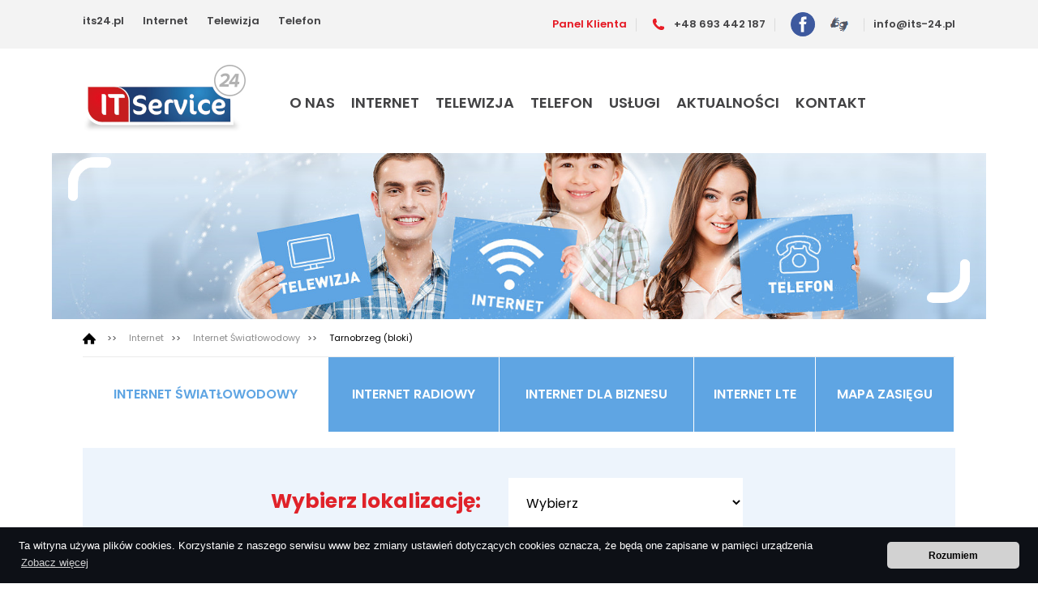

--- FILE ---
content_type: text/html; charset=UTF-8
request_url: https://www.its-24.pl/tarnobrzeg--bloki-.html
body_size: 5122
content:

<!DOCTYPE html>
<html class="no-js" lang="pl">
<head>
<meta name="viewport" content="width=device-width, initial-scale=1.0">
<meta http-equiv="X-UA-Compatible" content="IE=edge,chrome=1">
<meta http-equiv="Content-type" content="text/html; charset=utf-8" />
<title>Tarnobrzeg (bloki)</title>
<meta name="description" content="Tarnobrzeg (bloki)" />
<meta name="keywords" content="Tarnobrzeg (bloki)" />
<script type="text/javascript" src="js/jquery-1.7.1.min.js"></script>
<link href="https://fonts.googleapis.com/css?family=Poppins:300,400,600,700&amp;subset=latin-ext" rel="stylesheet"> 
<script src="js/modernizr.custom.08852.js"></script>
<script src="js/jquery.js"></script>
<script type="text/javascript" src="js/jquery.cycle2.js"></script>
<link rel="stylesheet" href="./css/style.css" type="text/css" />
<script type="text/javascript">
$(document).ready(function(){
		 $(".opacity2").fadeTo("fast", .99);					
    $(".opacity2").hover(function(){
      $(this).fadeTo("fast", .6);
    },
    function(){
      $(this).fadeTo("fast", .99);
    });		
});
</script>

<script type="text/javascript" src="js/tab.js"></script>
<script src="./js/sweetalert.min.js"></script> 
<link rel="stylesheet" type="text/css" href="./css/sweetalert.css">
<script type="text/javascript">
$(document).ready(function() {
   $(window).scroll(function() {
       var scrollVal = $(this).scrollTop();
        if ( scrollVal > 52) {
						 $('header').css({'position':'fixed'});
						 $('.logo img').css({'width':'120px','margin-top':'-8px'});
						 $('nav').css({'margin-top':'-5px'});
						 $('.mean-container .mean-bar').css({'position':'fixed','top':'0px'});
							
        } else {
             $('header').css({'position':'relative'});
						 $('.logo img').css({'width':'200px','margin-top':'0px'});
						 $('nav').css({'margin-top':'16px'});
						 $('.mean-container .mean-bar').css({'position':'absolute','top':'90px'});
						 

        }
    });
 });
</script>


<script type="text/javascript">
$(document).ready(function() {
$('.cycle-pager li a[href]').click(function(event) {
   event.preventDefault();
   window.location = this.href;
});
 });
</script>


<link media="screen" rel="stylesheet" href="css/colorbox.css" type="text/css"/>
<script type="text/javascript" src="js/jquery.colorbox.js"></script>
<script type="text/javascript">
$(document).ready(function(){
    $("a[rel='lightbox']").colorbox();
		 $(".iframe").colorbox({iframe:true, width:"880px", height:"100%"});
});
</script>
<meta property="og:locale" content="pl_PL">
<meta property="og:type" content="website" />
<meta property="og:title" content="Tarnobrzeg (bloki)">
<meta property="og:description" content="Tarnobrzeg (bloki)">
<meta property="og:url" content="https://www.its-24.pl/tarnobrzeg--bloki-.html">
<meta property="og:site_name" content="IT Service">
<meta property="og:image" content="https://www.its-24.pl/Upload/2baner2.jpg">
<meta property="og:image:secure_url" content="https://www.its-24.pl/Upload/2baner2.jpg">
<meta property="og:image:alt" content="Tarnobrzeg (bloki)">
<meta property="og:image:type" content="image/jpeg">
</head>
<body id="podstrona33"  >



<div class="middle_middle">

<div class="pasektop">
<div class="strona">
<div class="ramka">

       <div class="komorka1">
			 <a class="link_szary" href="./">its24.pl</a>
			 <a  class="link_szary" href="internet.html">Internet</a>
			 <a  class="link_szary" href="telewizja.html">Telewizja</a>
			 <a  class="link_szary" href="telefon.html">Telefon</a>
			 </div>
			 
       <div class="komorka2">
			 <span class="komorka2_home"><a class="link_czerwony" href="https://www.its-24.pl/logowanie.html">Panel Klienta</a>
			 <img src="grafika/seperator.jpg" alt=""/></span>
			 <img src="grafika/ikonatelefon2.jpg" alt=""/> <span>+48 693 442 187</span>
			 <img src="grafika/seperator.jpg" alt=""/>
			 <a target="top" href="http://facebook.com/itservice24"><img class="opacity2" src="grafika/facebook2.jpg" alt=""/></a>
			 <a target="top" href="https://pzgomaz.com/notLogged?customer=IT_Service_24_Grebow"><img class="opacity2" src="grafika/migowy.png" alt="migowy"/></a>
			 <span class="komorka_email"><img src="grafika/seperator.jpg" alt=""/> 
			 <a class="link_szary" href="mailto:info@its-24.pl">info@its-24.pl</a></span>
			 </div>

</div>
</div>
</div>


<div class="header">

<header>
<div class="strona">
<div class="ramka">

			<div class="logo">
			<a title="IT Service" href="./"><img src="grafika/logo.jpg" class="opacity2" alt="Logo IT Service"/></a>
			</div>

			<nav class="menu">
			<ul id="nawigacja-menu">
                 <li ><a 
																			href="index.html">Start</a></li><li ><a 
																			href="o-nas.html">O nas</a></li><li  class="menubold" ><a 
																			href="internet.html">Internet</a><ul class="rozwin"><li ><a 
																							href="internet--wiatlowodowy.html">Internet Światłowodowy</a><li ><a 
																							href="internet-radiowy.html">Internet Radiowy</a><li ><a 
																							href="internet-dla-biznesu.html">Internet dla biznesu</a><li ><a 
																							href="internet-lte.html">Internet LTE</a><li ><a 
																							href="mapa-zasiegu.html">Mapa Zasięgu</a></ul></li><li ><a 
																			href="telewizja.html">Telewizja</a><ul class="rozwin"><li ><a 
																							href="telewizja0.html">Telewizja</a><li ><a 
																							href="dekoder-tv-smart.html">Dekoder TV Smart</a></ul></li><li ><a 
																			href="telefon.html">Telefon</a><ul class="rozwin"><li ><a 
																							href="telefon-komorkowy.html">Telefon Komórkowy</a><li ><a 
																							href="telefon-stacjonarny.html">Telefon Stacjonarny</a><li ><a 
																							href="telefon-dla-biznesu.html">Telefon dla biznesu</a></ul></li><li ><a 
																			href="uslugi.html">Usługi</a><ul class="rozwin"><li ><a 
																							href="serwisowanie-sprzetu-komputerowego.html">Serwisowanie sprzętu komputerowego</a><li ><a 
																							href="obsluga-informatyczna.html">Obsługa Informatyczna</a><li ><a 
																							href="monitoring---alarmy.html">Monitoring / Alarmy</a><li ><a 
																							href="wifi-max.html">WiFi MAX</a></ul></li><li ><a 
																			href="aktualnosci.html">Aktualności</a></li><li ><a 
																			href="kontakt.html">Kontakt</a></li>             
			</ul>
			</nav>

</div>
</div>
</header>

</div>




<div class="strona2">
<div class="podstrona">

</div>
</div>

<div class="strona"><div class="ramka">
            
						 <div class="sciezka">
						 
						 <img src="grafika/home.png" style="margin-right: 5px;vertical-align: middle;" alt=""/>
						 &nbsp;&nbsp;>>&nbsp;&nbsp;&nbsp;&nbsp; 	  <a href="internet.html">Internet</a> &nbsp;&nbsp;>>&nbsp;&nbsp;&nbsp;&nbsp;  	  <a href="internet--wiatlowodowy.html">Internet Światłowodowy</a> &nbsp;&nbsp;>>&nbsp;&nbsp;&nbsp;&nbsp;  	  <a href="tarnobrzeg--bloki-.html">Tarnobrzeg (bloki)</a>
						 </div><div class="lewa"><a href="internet--wiatlowodowy.html" class="komorka-menu-bold">Internet Światłowodowy</a><a href="gmina-grebow.html" class="komorka-menu-menu">Gmina Grębów</a><a href="tarnobrzeg--bloki-.html" class="komorka-menu-menu-bold">Tarnobrzeg (bloki)</a><a href="stalowa-wola---osiedle-kalina.html" class="komorka-menu-menu">Stalowa Wola - Osiedle Kalina</a><a href="internet-radiowy.html" class="komorka-menu">Internet Radiowy</a><a href="internet-dla-biznesu.html" class="komorka-menu">Internet dla biznesu</a><a href="internet-lte.html" class="komorka-menu">Internet LTE</a><a href="mapa-zasiegu.html" class="komorka-menu">Mapa Zasięgu</a></div><div id="tresc"  class="wybierzgmine">
				<strong>Wybierz lokalizację:</strong>
				<select name="menuselect" onchange="location = this.value;"> <option value="#tresc">Wybierz</option> <option value="gmina-grebow.html#tresc">Gmina Grębów</option> <option value="tarnobrzeg--bloki-.html#tresc">Tarnobrzeg (bloki)</option> <option value="stalowa-wola---osiedle-kalina.html#tresc">Stalowa Wola - Osiedle Kalina</option></select>
				</div><div  class="tresc2 "> <h1>Tarnobrzeg (bloki)</h1><table align="left" border="0" cellpadding="0" cellspacing="0" style="width:100%">
	<tbody>
		<tr>
			<td colspan="2">&nbsp;</td>
			<td>Pakiet 120 Mega</td>
			<td>Pakiet 360 Mega</td>
			<td>Pakiet 720 Mega</td>
		</tr>
		<tr>
			<td colspan="2">Abonament Miesięczny</td>
			<td><strong>49</strong> zł</td>
			<td><strong>89</strong> zł</td>
			<td><strong>109</strong> zł</td>
		</tr>
		<tr>
			<td colspan="2">
			<p>Prędkość pobierania</p>

			<p>&nbsp;</p>
			</td>
			<td><strong>120 </strong>Mb/s</td>
			<td><strong>360</strong> Mb/s</td>
			<td><strong>720</strong> Mb/s</td>
		</tr>
		<tr>
			<td colspan="2">
			<p>Prędkość wysyłania</p>

			<p>&nbsp;</p>
			</td>
			<td><strong>12 </strong>Mb/s</td>
			<td><strong>36</strong> Mb/s</td>
			<td><strong>72</strong> Mb/s</td>
		</tr>
		<tr>
			<td colspan="2">Limit danych</td>
			<td>bez limitu</td>
			<td>bez limitu</td>
			<td>bez limitu</td>
		</tr>
		<tr>
			<td colspan="5">Instalacja od 99 zł.</td>
		</tr>
	</tbody>
</table>

<p>.</p>

<p>&nbsp;</p>

<p>&nbsp;</p>

<p>&nbsp;</p>

<p>&nbsp;</p>

<p>&nbsp;</p>

<p>&nbsp;</p>

<p>&nbsp;</p>


<style>

#chmura1txt {display:none;padding:20px;color:white;font-size:12px;position:absolute;top:25px;left:0px;width:100%;line-height:15px;background-color:black;z-index:999;}
#chmura2txt {display:none;padding:20px;color:white;font-size:12px;position:absolute;top:25px;left:0px;width:100%;line-height:15px;background-color:black;z-index:999;}

#chmura1 { position:relative;}
#chmura2 { position:relative;}

#chmura1:hover,  #chmura2:hover { color:black;}


#chmura1:hover #chmura1txt {display:block;}
#chmura2:hover #chmura2txt {display:block;}


</style>



<form id="zamowienie2" action="#zamowienie2" method="post">


					
					<div class="dane_form">
					
					<strong>Formularz zamówieniowy</strong>
						
						
						
			<div class="dane_form_left">
						
                <label>Nazwa pakietu*
                <input type="text" name="kontakt_kod" value="" /></label>
                <label>Imie i nazwisko*
                <input type="text" name="kontakt_imie" value="" /></label>
                <label>Adres*
                <input type="text" name="kontakt_adres" value="" /></label>
                <label>Miejscowość*
                <input type="text" name="kontakt_miejscowosc" value="" /></label>
                <label>E-mail*
                <input type="text" name="kontakt_email" value="" /></label>
                <label>Telefon*
                <input type="text" name="kontakt_telefon" value="" /></label>
                
								
								
								</div>
								
								<div class="dane_form_right">
								
								<label>Uwagi<br />
                <textarea name="kontakt_uwagi"></textarea></label>
           
					 
					 </div>
					 
					 
					 </div>
					 
					 
					 	<div class="wyslij_form">
					 
					 
                <input type="submit" class="opacity2" style="cursor:pointer;" value="Wyślij zamówienie" />
            
               
								
								
								</div>
								
								
           
</form>
</div></div></div> 


<div class="strona">
<div id="form" class="boxuslugi">


			<div  class="ramka">
				<b>Gwarancja jakości!</b><br/>
				<span>Dostarczamy usługi dla osób prywatnych oraz firm</span><br/><br/>
				<p class="tekst_uslugi">Firma IT Service , w skrócie ITS powstała w 2004 roku i od samego początku swojej działalności koncentruje się na dostarczaniu szerokopasmowego internetu osobom prywatnym oraz firmom. </p> 	
			</div>

			<div class="ramka">
			
				
			
		
				

				
			</div>

</div>
</div>






<div class="mega-szybki-internet">
</div>


<div class="strona">
<div class="box-promocje">

			<div class="ramka">
			Promocje
			</div>
			
			<div class="ramka">
			    <div class="komorka">
					<span>INTERNET RADIOWY</span>
					<a href="internet.html"><img class="opacity2" src="./Upload/0promocja1[1].jpg" alt=""/></a>
					</div>
					
			    <div class="komorka2">
					<span>INTERNET RADIOWY I ŚWIATŁOWODOWY</span>
					<a href="internet--wiatlowodowy.html"><img class="opacity2" src="./Upload/0promocja2[1].jpg" alt=""/></a>
			     </div>
			</div>
			
</div>
</div>

<div class="strona">
<div class="box-mapa">
<div class="ramka">

			<div class="komorka">
			 <b>Mapa zasięgu</b><br/><br/>
			<a class="przycisk_czerwony opacity2" href="mapa-zasiegu.html">Zobacz mapkę 
			<img src="grafika/strzalka.jpg" alt=""/></a>
			</div>
			

			<div class="komorka">
			</div>

</div>
</div>
</div>



<div class="strona">
<div class="box-wi-fi">
<div class="ramka">
<img class="img_wifi" src="grafika/logowifi.png" alt=""/> <b>ITService WIFI</b><br/><br/>
<p>Router WI-FI 300Mb w standardzie N 
<br>- dla pakietów radiowych za 79zł 
<br>- dla pakietów światłowodowych za 40zł </p><br/><br/><br/>
<a class="przycisk_niebieski opacity2" href="internet.html">Zobacz więcej <img src="grafika/strzalka2.jpg" alt=""/></a>
</div>
</div>
</div>



<div class="strona">
<footer> 
<div class="ramka"> 

    <div class="komorka1"> 
		<b>Oferta</b><br/><br/>
        <a class="link_stopka" href="serwisowanie-sprzetu-komputerowego.html">Serwisowanie sprzętu komputerowego</a><br /><a class="link_stopka" href="obsluga-informatyczna.html">Obsługa Informatyczna</a><br /><a class="link_stopka" href="monitoring---alarmy.html">Monitoring / Alarmy</a><br /><a class="link_stopka" href="zdalna-pomoc.html">Zdalna pomoc</a><br /><a class="link_stopka" href="wifi-max.html">WiFi MAX</a><br />          
		</div>

    <div class="komorka1"> 
		<b>Na skróty</b><br/><br/>
        <a class="link_stopka" href="index.html">Start</a><br /><a class="link_stopka" href="o-nas.html">O nas</a><br /><a class="link_stopka" href="internet.html">Internet</a><br /><a class="link_stopka" href="telewizja.html">Telewizja</a><br /><a class="link_stopka" href="telefon.html">Telefon</a><br /><a class="link_stopka" href="uslugi.html">Usługi</a><br /><a class="link_stopka" href="aktualnosci.html">Aktualności</a><br /><a class="link_stopka" href="polityka-prywatnosci.html">Polityka prywatności</a><br /><a class="link_stopka" href="logowanie.html">Panel klienta</a><br /><a class="link_stopka" href="kontakt.html">Kontakt</a><br />  
		</div>
		
    <div class="komorka2"> 
		<b>Zgłoszenie usterek</b><br/><br/>
		Usterki, problemy związane z działaniem dostępu do Internetu poza godzinami pracy biura prosimy zgłaszać nagrywając się na pocztę głosową bądź poprzez wysłanie wiadomości SMS.		</div>
		
    <div class="komorka3"> 
		<b>Siedziba firmy</b><br/><br/>
		IT Service 24 Sp. z o.o.<br/>
ul. Rynek 35<br/>
39-410 Grębów<br/>
KRS: 0000909163<br/>
NIP: 867-225-27-75<br/>
REGON: 389316813<br/>
UKE: 13066<br/>
Godziny pracy biura:<br/>
Pon-pt: 8-12		</div>
		
    <div class="komorka3"> 
		<b>Kontakt</b><br/><p style="line-height: 28px;">
		<img src="grafika/kolko.jpg" alt=""/>  telefon kontaktowy<br/>
		<span>693 442 187 </span><br/>
		<img src="grafika/kolko.jpg" alt=""/>  telefon kontaktowy<br/>
		<span>15 847 97 00</span><br/><br/>
		<img style="margin-bottom: -7px;" src="grafika/ikonapoczta.jpg" alt=""/> 
		<a class="link_czerwony" href="mailto:info@its-24.pl">info@its-24.pl</a>
		</div>

</div>
</footer> 
</div>

<div class="strona">
<div class="stopka2">

			<div class="ramka"> 
							
							<div class="komorka1">
							Realizacja: Dpl Agency - <strong><a href="http://www.dplagency.pl" target="top" 
							class="link_stopka2">Tworzenie Stron Internetowych</a></strong>
							</div>
							
							<div style="display:none;" class="komorka2">
							
							<span>
							<a class="link_bialy" href="">Start</a>
							<a href="./"><img class="opacity2" src="grafika/domek2.jpg" alt=""/></a>
							</span>
							<a target="top" href="http://facebook.com/itservice24"><img class="opacity2"  src="grafika/facebook.jpg" alt=""/></a>
							</div>

     </div>
		 
</div>
</div>





</div>





<script type="text/javascript" src="js/jquery.meanmenu.js"></script>
<script>
jQuery(document).ready(function () {
    jQuery('.menu').meanmenu();
});
</script>



<script>
jQuery(document).ready(function () {
    
			$( ".pytania tr td strong" ).click(function() {
			
			             $(".pytania tr:nth-child(even)").hide();
			             $(this).parent().parent().next().show();
			
			
			});
	
	
});
</script>




<!-- Load Facebook SDK for JavaScript -->
      <div id="fb-root"></div>
      <script>
        window.fbAsyncInit = function() {
          FB.init({
            xfbml            : true,
            version          : 'v6.0'
          });
        };

        (function(d, s, id) {
        var js, fjs = d.getElementsByTagName(s)[0];
        if (d.getElementById(id)) return;
        js = d.createElement(s); js.id = id;
        js.src = 'https://connect.facebook.net/pl_PL/sdk/xfbml.customerchat.js';
        fjs.parentNode.insertBefore(js, fjs);
      }(document, 'script', 'facebook-jssdk'));</script>

      <!-- Your customer chat code -->
      <div class="fb-customerchat"
        attribution=setup_tool
        page_id="137357119666796"
  logged_in_greeting="Witaj! Dziękujemy za nawiązanie kontaktu. W czym możemy pomóć?"
  logged_out_greeting="Witaj! Dziękujemy za nawiązanie kontaktu. W czym możemy pomóć?">
      </div>


<link defer rel="stylesheet" type="text/css" href="./css/cookieconsent.min.css" />
<script defer src="./js/cookieconsent.min.js"></script>
<script defer>
window.addEventListener("load", function(){
window.cookieconsent.initialise({
  "palette": {
    "popup": {
      "background": "#0D1016"
    },
    "button": {
      "background": "#d2d2d2"
    }
  },
  "theme": "classic",
  "position": "bottom",
  
content: { href: "polityka-prywatnosci.html" }

})});
</script>




</body>
</html>


--- FILE ---
content_type: text/css
request_url: https://www.its-24.pl/css/style.css
body_size: 13484
content:
/* RESET STYLI  */



html, body, div, span, applet, object, iframe,
                h1, h2, h3, h4, h5, h6,  blockquote, pre,
                a, abbr, acronym, address, big, cite, code,
                del, dfn, em, font, img, ins, kbd, q, s, samp,
                small, strike, sub, sup, tt, var,
                dl, dt, dd,
                fieldset, form, label, legend {
                    margin: 0;
                    padding: 0;
                    border: 0;
                    outline: 0;
                    font-weight: inherit;
                    font-style: inherit;
                    font-size: 100%;
                    vertical-align: baseline;
                }
                :focus {
                    outline: 0;
                }
                body {
                    line-height: 22px;
                    color:#424244;
                    background-color:white;
									  font-size:16px;
										font-family: 'Poppins', sans-serif;
										font-weight:400;
                }
								
                blockquote:before, blockquote:after,
                q:before, q:after {
                    content: "";
                }
                blockquote, q {
                    quotes: "" "";
                }
				
				
#podstrona9 .podstrona {
display:none;
}
	
#podstrona9 .tresc h1 {
display:none;
}	

#podstrona9  .formbutton {
margin-top:0px;
padding:15px 30px;
border:0px;
cursor:pointer;
}	

#podstrona9  .formbutton:hover {
background-color:#1C528C;
}	
	
#podstrona9   .box1 .txt {
	margin-top:70px;
}	
	
	
.ramkalogowanie {
float:left;
width:100%;
padding:40px;
 -webkit-box-sizing: border-box;
  -moz-box-sizing: border-box;
  box-sizing: border-box;
}	

.ramkalogowanie .box{
float:left;
width:45%;
padding:40px;
height:400px;
margin:2.5%;
 -webkit-box-sizing: border-box;
  -moz-box-sizing: border-box;
  box-sizing: border-box;
  text-align:center;
-webkit-box-shadow: inset 10px -8px 108px -67px rgba(0,0,0,0.75);
-moz-box-shadow: inset 10px -8px 108px -67px rgba(0,0,0,0.75);
box-shadow: inset 10px -8px 108px -67px rgba(0,0,0,0.75);
position:relative;
}	

.ramkalogowanie .box img {
position:absolute;
left:0px;
bottom:0px;
right:0px;
margin:0 auto;
}	


.ramkalogowanie .box .naglowek {
float:left;
width:100%;
text-transform:uppercase;
font-weight:bold;
font-size:20px;
line-height:30px;
margin-bottom:30px;
color:#1C528C;
}	

				
@media screen and (min-width: 0px) and (max-width: 850px) 

{
		
.ramkalogowanie .box {
width:95%;	
padding-left:20px;
padding-right:20px;
}	


.ramkalogowanie {
padding-left:0px;
padding-right:0px;
}	

				
}	



@media screen and (min-width: 0px) and (max-width: 470px) 

{
		
.ramkalogowanie .box img {
height:150px;	
}	

				
}	


					
.komorka-menu-menu {
display:none;
}	
					
.komorka-menu-menu-bold {
display:none;
}	
					
.wybierzgmine {
float:left;
width:100%;
text-align:center;
margin-top:30px;
margin-bottom:30px;
}	
				
.wybierzgmine strong {color:#E02229;font-size:25px;}	
	
.wybierzgmine select {
  font-family: 'Poppins', sans-serif;
  font-size: 16px;
  padding: 18px;
  margin-left: 30px;
	margin-right: 30px;
	margin-top:7px;
	margin-bottom: 7px;
  background-color: #FFF;
  border: 0px;
	 -webkit-box-sizing: border-box;
  -moz-box-sizing: border-box;
  box-sizing: border-box;
}
			
#zamowienie {display:none;}

#ulgaits3 {display:none;}
					
.wispinfo h1 { display:none !important; }
.wispinfo ul { display:none !important; }	

.zdalnapomoc {
 -webkit-box-sizing: border-box;
  -moz-box-sizing: border-box;
  box-sizing: border-box;
	float:left;
	width:100%;
	background-color:#F3F3F3;
	padding:10%;
	margin-top:20px;
	margin-bottom:20px;
}

.zdalnapomoc small {
text-transform:uppercase;
}

.zdalnapomoc strong {
font-size:30px;
line-height:40px;
color:black;
}

.zdalnapomoc img {
float:left;
margin-right:50px;
margin-bottom:50px;
}

.zdalnapomoc.zdalnapomoc2 img{
margin-bottom:130px;
}

.zdalnapomoc a.link_niebieski {
padding:20px;
background-color:#5FA5E3;
color:white;
font-weight:bold;
text-transform:uppercase;
text-decoration:none;
}

.zdalnapomoc a.link_niebieski:hover {
background-color:#E51513;
color:white;
}


@media screen and (min-width: 0px) and (max-width: 800px) {

.zdalnapomoc p {clear:both;}
.zdalnapomoc img {margin-right:0px;max-width:100% !important;}
.zdalnapomoc.zdalnapomoc2 img {margin-bottom:50px;}

}




.komorka-umowa {
text-transform:uppercase;
color:white;
font-weight:bold;
font-size:15px;
padding:13px 20px 13px 20px;
margin:10px;
background-color:#424244;
float:left;
	-webkit-border-radius: 20px;
-moz-border-radius: 20px;
border-radius: 20px;
}

.ramka.pakietyy {
text-align:center;
}

.pakiet big {
line-height:40px;
color:#B1B5C1;
font-size:20px;
text-decoration: line-through; 
}


.ulgiuryj {
display:inline;
}


.pakiet {
width:250px;
margin:5px;
height:700px;
border:1px solid #D6D6D6;
-webkit-border-radius: 10px;
-moz-border-radius: 10px;
border-radius: 10px;
 -webkit-box-sizing: border-box;
  -moz-box-sizing: border-box;
  box-sizing: border-box;
	padding:20px;
	text-align:center;
	position:relative;
	display:inline-block;
  margin-top:40px;	
}


.formtelefonkomorkowy .pakiet {
height:620px;
width:200px;
margin-left:3px;
margin-right:3px;
padding:20px 10px;
}




@media screen and (min-width: 0px) and (max-width: 500px) 

{

#transfer {margin-left:0px !important;margin-right:0px !important;}
.formtelefonkomorkowy .pakiet { width:280px;}

}



.formtelefonkomorkowy .pakiet strong.name {
font-size:24px;
}

.pakietramka img {
vertical-align:middle;
margin-right:10px;
}

.formtelefonkomorkowy .pakiet b {
font-size: 25px;
}

.formtelefonkomorkowy .pakiet strong {
font-size:18px;
}

.formtelefonkomorkowy .pakiet big {
font-size:16px;
}


.formtelefonkomorkowy .pakietramka {
width:100%;
}

.formtelefonkomorkowy .wybieram {
width:90%;
}

.dodatkowynaglowek {
position:absolute;
 -webkit-box-sizing: border-box;
  -moz-box-sizing: border-box;
  box-sizing: border-box;
	width:calc(100% + 2px);
	padding:8px 20px;
	color:white;
	text-align:center;
	font-weight:bold;
	text-transform:uppercase;
	background-color:#5FA5E3;
	left:-1px;
	top:-38px;
-webkit-border-top-left-radius: 20px;
-webkit-border-top-right-radius: 20px;
-moz-border-radius-topleft: 20px;
-moz-border-radius-topright: 20px;
border-top-left-radius: 20px;
border-top-right-radius: 20px;
}


form div.pakiet.rogi {
-webkit-border-radius: 0px;
-webkit-border-bottom-right-radius: 10px;
-webkit-border-bottom-left-radius: 10px;
-moz-border-radius: 0px;
-moz-border-radius-bottomright: 10px;
-moz-border-radius-bottomleft: 10px;
border-radius: 0px;
border-bottom-right-radius: 10px;
border-bottom-left-radius: 10px;
}




.pakietramka.wyb {
position:absolute;
left:5%;
bottom:20px;
}


.pakiet strong{
font-weight:400;
font-size:22px;
}

.pakiet b{
font-weight:400;
font-size:42px;
}



.pakiet small{
font-size:14px;
color:#ACAEB6;
line-height:18px;
}

.pakietramka {
float:left;
width:90%;
margin-top:5px;
margin-bottom:5px;
padding-top:5px;
padding-bottom:10px;
border-bottom:1px solid #D6D6D6;
}

.pakietramka:last-child {
border-bottom:0px;
}

.wybieram {
float:left;
width:100%;
padding:5%;
 -webkit-box-sizing: border-box;
  -moz-box-sizing: border-box;
  box-sizing: border-box;
	color:white;
	text-transform:uppercase;
	font-weight:bold;
	background-color:#424244;
	-webkit-border-radius: 20px;
-moz-border-radius: 20px;
border-radius: 20px;
margin-top:50px;
}


.ramka.ramkaopcje {
	 -webkit-box-sizing: border-box;
  -moz-box-sizing: border-box;
  box-sizing: border-box;
	float:left;
	width:98%;
	padding:3%;
		-webkit-border-radius: 20px;
-moz-border-radius: 20px;
border-radius: 20px;
border:1px solid #D6D6D6;
margin:1%;
}

.ramka.ramkaopcje strong{
font-size:24px;
font-weight:400;
}


.ramka.ramkaopcje .wybieram {
width:auto;
padding:10px;
margin:5px;
}

.ramka.ramkaopcje .wybieram .container {
text-transform:none;
font-weight:400;
}


.container small{
font-size:12px;
text-transform:none;
font-weight:400;
}

#transfer {
padding:20px;
font-size:20px !important;
text-transform:uppercase;
font-weight:bold;
font-family: 'Poppins', sans-serif;
margin-right:50px;
margin-left:50px;
margin-top:10px;
margin-bottom:10px;
}


#transfer option{
text-transform:uppercase;
font-weight:bold;
font-family: 'Poppins', sans-serif;
font-size:20px !important;
}

.container i {
color:#5FA5E3;
font-size:20px;
margin-left:20px;
font-style:normal;
}


.ramka.ramkaopcje .wyslij {
color:white;
font-weight:bold;
text-transform:uppercase;
font-size:17px;
padding:20px 20px 20px 20px;
	-webkit-border-radius: 20px;
-moz-border-radius: 20px;
border-radius: 20px;
background-color:#5FA5E3;
cursor:pointer;
border:0px;
}

.ramka.ramkaopcje .wyslij:hover {
background-color:#424244;
}


.ramka.ramkaopcje.inputy {
text-align:center;
}

.ramka.ramkaopcje.inputy input{
font-size:16px;
padding:5px;
margin:5px;
font-family: 'Poppins', sans-serif;
width:200px;
float:left;
border:1px solid #D6D6D6;
}

.ramka.ramkaopcje.inputy textarea{
font-size:16px;
padding:5px;
margin:5px;
font-family: 'Poppins', sans-serif;
width:90%;
float:left;
border:1px solid #D6D6D6;
 -webkit-box-sizing: border-box;
  -moz-box-sizing: border-box;
  box-sizing: border-box;
}




 /* Customize the label (the container) */
.container {
  display: block;
  position: relative;
  padding-left: 35px;
  cursor: pointer;
  -webkit-user-select: none;
  -moz-user-select: none;
  -ms-user-select: none;
  user-select: none;
}

/* Hide the browser's default radio button */
.container input {
  position: absolute;
  opacity: 0;
}

/* Create a custom radio button */
.checkmark {
  position: absolute;
  top: 0;
  left: 0;
  height: 25px;
  width: 25px;
  background-color: #eee;
  border-radius: 50%;
}

/* On mouse-over, add a grey background color */
.container:hover input ~ .checkmark {
  background-color: #ccc;
}

/* When the radio button is checked, add a blue background */
.container input:checked ~ .checkmark {
  background-color: #5FA5E3;
}

/* Create the indicator (the dot/circle - hidden when not checked) */
.checkmark:after {
  content: "";
  position: absolute;
  display: none;
}

/* Show the indicator (dot/circle) when checked */
.container input:checked ~ .checkmark:after {
  display: block;
}

/* Style the indicator (dot/circle) */
.container .checkmark:after {
  top: 9px;
  left: 9px;
  width: 8px;
  height: 8px;
  border-radius: 50%;
  background: white;
} 



.wybieram.check .checkmark{
left: 8px;
	border-radius: 0%;
}

.wybieram.check .checkmark:after{
border-radius: 0%;
}

.wybieram.check .container {
padding-left:45px;
}
					
					
					
					
.kanaly ul{
display:none;
}		

.kanaly {
float:left;
width:100%;
text-align:center;
padding-bottom:100px;
padding-left:100px;
padding-right:100px;
 -webkit-box-sizing: border-box;
  -moz-box-sizing: border-box;
  box-sizing: border-box;
}


.kanaly p{
padding:0px;
margin:0px;
float:none;
display:inline;
}

.kanaly .ramkalogo {
display:inline-block;
width:140px;
height:140px;
margin:5px;
position:relative;
}
					
.kanaly .imgramka 	{
display:inline-block;
width:140px;
height:140px;
border:1px solid #EEEEEE;
position:relative;
}
					
.kanaly .imgramka 	img{
position:absolute;
left:0px;
right:0px;
top:0px;
bottom:0px;
max-width:90%;
max-height:90%;
margin:auto;
}
						
.hover {
display:block !important;

}			

	
.kanaly ul {
position:absolute;
left:-100px;
width:300px;
top:120px;
background-color:#10172A;
z-index:999;
border:2px solid #5EA4E2;
-webkit-border-radius: 5px;
-moz-border-radius: 5px;
border-radius: 5px;
color:white;
text-align:left;
padding:10px;
font-size:13px;
margin:0px;
line-height:18px;
}

.kanaly ul li{
display:block;
float:left;
width:100%;
padding:0px;
margin:0px;
}
				
.center {
float:left;
width:100%;
text-align:center;
padding-bottom:30px;
}
			
				
.center a{
float:none;
display:inline-block;
}
			
			
			
.kanaly ul li:first-child strong{
text-transform:uppercase;
font-size:17px;
}

				
.kanaly ul li:first-child {
text-transform:uppercase;
font-size:17px;
font-weight:bold;
}


					
.kanaly ul li:last-child{
color:#5FA5E3;
}
			
			
.kanaly ul 	li:nth-last-child(2) {
color:#5FA5E3;
}
			
.popclass h2 {
text-transform:uppercase;
font-size:24px;
line-height:28px;
font-weight:bold;
}	
			
#pop {
float:left;
width:96%;
display:none;
text-align:center !important;
position:fixed;
left:2%;
top:2%;
background-color:white;
height:96%;
z-index:999999999999;
overflow: auto;
border:5px solid #60A6E4;
-webkit-border-radius: 20px;
-moz-border-radius: 20px;
border-radius: 20px;
}

#pop .ramka {
float:left;
width:96%;
padding:3%;
text-align:center !important;
}


#pop  #close {
text-decoration:none !important;
color:white !important;
float:right !important;
}



					
.popclass {
float:left;
width:96%;
display:none;
text-align:center !important;
position:fixed;
left:2%;
top:2%;
background-color:white;
height:96%;
z-index:999999999999;
overflow: auto;
border:5px solid #60A6E4;
-webkit-border-radius: 20px;
-moz-border-radius: 20px;
border-radius: 20px;
}

.popclass .ramka {
float:left;
width:96%;
padding:3%;
text-align:center !important;
}


#close1 {
text-decoration:none !important;
color:white !important;
float:right !important;
}

#close2 {
text-decoration:none !important;
color:white !important;
float:right !important;
}

#close3 {
text-decoration:none !important;
color:white !important;
float:right !important;
}

#close4 {
text-decoration:none !important;
color:white !important;
float:right !important;
}

#close5 {
text-decoration:none !important;
color:white !important;
float:right !important;
}







#pop table tr td {
padding:7px;
}



#pop table tr:nth-last-child(2) {
background-color:white;
}


#pop table tr td:nth-child(2) {
background-color:#1A5B95;
color:white;
}


#pop table tr:nth-last-child(3) {
background-color:white;
}


#pop table tr td:nth-child(3) {
background-color:#8fc3ef;
color:white;
}


#pop table tr:nth-last-child(4) {
background-color:white;
}


#pop table tr td:nth-child(4) {
background-color:#8fc3ef;
color:white;
}





 #pop table tr:first-of-type td {
font-size:15px;
line-height: 20px;
}
					
 #pop table tr td:first-of-type	 {
font-size:15px;
}
					
 #pop h2 {
font-weight:bold;
font-size:25px;
text-transform:uppercase;
line-height:30px;
}	

#pop img {vertical-align:middle;}
	

	
	
	
	
	
	
	
			
					
.tabs.new	 li {
text-align:center;
width:125px;
background-color:#F3F3F3;
-webkit-border-radius: 10px;
-moz-border-radius: 10px;
border-radius: 10px;
height:240px;
border-bottom:1px solid white;
vertical-align:middle;
margin-bottom:5px !important;
padding-left: 10px;
padding-right: 10px;
}

.tabs.new	 li a{
font-size:13px;
color:#060A16;
}

 .tab.new {
text-align:center;
}


.tab.new div {
float:left;
width:100%;
text-align:left;
display:none;
}

.tabs.new .active {
background-image:none;
padding-bottom:auto;
border-bottom: 1px solid #5FA5E3;
}
			
.tab.new .przycisk_niebieski  {
float:none !important;
}
			
			
.tabs.new	 li div{
width:60px;
height:60px;
position:relative;
background-color:#060A16;
display:inline-block;
padding:20px;
border:2px solid #5FB6EA;
-webkit-border-radius: 10px;
-moz-border-radius: 10px;
border-radius: 10px;
margin-bottom:10px;
}

				
.tabs.new	 li div img{
position:absolute;
left:0px;
right:0px;
top:0px;
bottom:0px;
margin:auto;
max-width:80% !important;
max-height:80% !important;
}
				
				
				
.strona {
	width: 84%;
	border: 0px;  
	margin:0 auto;
	min-width:300px;
	max-width:1700px;
	display:block;
	margin: 0px 8% 0px 8%;
}


.strona2 {
	width: 90%;
	border: 0px;  
	margin:0 auto;
	min-width:300px;
	max-width:1700px;
	display:block;
	margin: 0px 5% 0px 5%;
}



@media screen and (min-width: 0px) and (max-width: 1180px) 

{


  
.strona {
	width: 92%;
	border: 0px;  
	margin:0 auto;
	min-width:300px;
	max-width:1700px;
	display:block;
	margin: 0px 4% 0px 4%;
}



.strona2 {
	width: 96%;
	border: 0px;  
	margin:0 auto;
	min-width:300px;
	max-width:1700px;
	display:block;
	margin: 0px 2% 0px 2%;
}





}




.ramka {
	width: 100%;
	border: 0px;  
	float:left;
	padding-left: 0%;
}

.pasektop {
	width: 100%;
	border: 0px;  
	float:left;
	padding-top:15px;
	padding-bottom:15px;
	background-color:#F3F3F3;
	font-weight:600;
	font-size:13px;
}




@media screen and (min-width: 0px) and (max-width: 1070px) 

{

.pasektop {
	font-size:12px;
}

.komorka2_home {
display: none;
}



}


.pasektop .komorka1{
	width: 50%;
	border: 0px;  
	float:left;
}


.pasektop .komorka1 a{
	margin-right:20px;
}








.pasektop .komorka2{
	width: 50%;
	border: 0px;  
	float:left;
	text-align:right;
}





.pasektop .komorka2 img{
	margin-left:8px;
	margin-right:8px;
	vertical-align:middle;
}




@media screen and (min-width: 0px) and (max-width: 700px) 

{


.pasektop .komorka1{
	display: none;
}



.pasektop .komorka2{
	width: 100%;
}


}







header {
	width: 100%;
	border: 0px;  
	float:left;
	display:block;
	padding-top:20px;
	padding-bottom:25px;
	background-color: #FFFFFF;
	position: relative;
	z-index: 2000;
	top: 0px;
}







.header {
height: 114px;
width: 100%;
background-color: #FFFFFF;
float: left;
}


.logo {
	width: 15%;
	border: 0px;  
	float:left;
}

.logo img{
	width: 201px;
	border: 0px;  
	float:left;
}


nav {
	width:85%;
	border: 0px;  
	float:left;
	display:block;
	margin-top:16px;
}




@media screen and (min-width: 0px) and (max-width: 1420px) 

{



nav {
	width:80%;
  margin-left: 5%;
}


}



#nawigacja-menu ul{
display:none;
}



@media screen and (min-width: 1071px) and (max-width: 99520px) 

{

#nawigacja-menu ul{
display:none;
}



#nawigacja-menu{
  list-style: none;
	margin: 20px 0px 0px 0px;
	display:inline-block;
	float:left;
}

#nawigacja-menu li{
  float:left;
	margin-right:20px;
	position:relative;
}


#nawigacja-menu li:hover .rozwin{
  display:block;
	position:absolute;
	left:0px;
	top:20px;
	width:300%;
	background-color:white;
	padding-top:10px;
	padding-bottom:10px;
	padding-left:0px;
	padding-right:0px;
	min-width:300px;
-webkit-box-shadow: 10px 75px 94px -42px rgba(0,0,0,0.19);
-moz-box-shadow: 10px 75px 94px -42px rgba(0,0,0,0.19);
box-shadow: 10px 75px 94px -42px rgba(0,0,0,0.19);
}

#nawigacja-menu li .rozwin li{
  display:block;
	padding:0px;
	float:left;
	width:100%;
 -webkit-box-sizing: border-box;
  -moz-box-sizing: border-box;
  box-sizing: border-box;
	border-bottom-style: solid ;
	border-color: #DCDCDC;
  border-width: 1px;
	clear:both;
}



#nawigacja-menu li .rozwin li:last-of-type{
  border-width: 0px;
}

#nawigacja-menu li .rozwin li a{
  text-transform:none;
	font-size:15px;
	display:block;
	padding: 18px 30px;
	 -webkit-box-sizing: border-box;
  -moz-box-sizing: border-box;
  box-sizing: border-box;
}


#nawigacja-menu li:first-child{
  display: none;
}
	
	
#nawigacja-menu li a{
  color:#424244;
	text-decoration:none;
	font-size:18px;
	font-weight:600;
	text-transform:uppercase;
}

#nawigacja-menu li a:hover{
  color:#E51924;
}


.menubold{
 color:#E51924 !important;
}


}


.wybierzgmine {
background-color: #EDF4FC;
	 -webkit-box-sizing: border-box;
  -moz-box-sizing: border-box;
  box-sizing: border-box;
	margin-top: 20px;
margin-bottom: 10px;
padding: 30px 30px;
}

.cycle-slideshow {
	width: 100%;
	border: 0px;  
	float:left;
}


.sekwencja {
	width: 90%;
	border: 0px;  
	float:left;
	height:503px;
     background-image: url('../grafika/baner1.jpg');
     background-repeat: no-repeat;
     background-position: center center;
		 position:relative;
		 padding: 0px 5% 0px 5%;
}


.sekwencja .naroznik1 {  position:absolute;left:2%;top:5%; }
.sekwencja .naroznik2 {  position:absolute;right:2%;top:5%; }
.sekwencja .naroznik3 {  position:absolute;left:2%;bottom:5%; }
.sekwencja .naroznik4 {  position:absolute;right:2%;bottom:5%; }







.sekwencja .naroznik1 {  position:absolute;left:2%;top:5%; 
  -webkit-animation: naroznik1 2s infinite;
  -moz-animation:    naroznik1 2s infinite;
  -o-animation:      naroznik1 2s infinite;
  animation:         naroznik1 2s infinite; 
}


@-webkit-keyframes naroznik1 {
     0% {  	
		 transform: translate(0px,0);
    -webkit-transform: translate(0px,0); /** Chrome & Safari **/
    -o-transform: translate(0px,0); /** Opera **/
    -moz-transform: translate(0px,0); /** Firefox **/ 
		
		}
		 40% {   
		 
				 transform: translate(20px,20px);
    -webkit-transform: translate(20px,20px); /** Chrome & Safari **/
    -o-transform: translate(20px,20px); /** Opera **/
    -moz-transform: translate(20px,20px); /** Firefox **/ 
		} 
		 100% {  		 transform: translate(0px,0);
    -webkit-transform: translate(0px,0); /** Chrome & Safari **/
    -o-transform: translate(0px,0); /** Opera **/
    -moz-transform: translate(0px,0); /** Firefox **/  } 
}
@-moz-keyframes naroznik1 {
     0% {  	
		 transform: translate(0px,0);
    -webkit-transform: translate(0px,0); /** Chrome & Safari **/
    -o-transform: translate(0px,0); /** Opera **/
    -moz-transform: translate(0px,0); /** Firefox **/ 
		
		}
		 40% {   
		 
				 transform: translate(20px,20px);
    -webkit-transform: translate(20px,20px); /** Chrome & Safari **/
    -o-transform: translate(20px,20px); /** Opera **/
    -moz-transform: translate(20px,20px); /** Firefox **/ 
		} 
		 100% {  		 transform: translate(0px,0);
    -webkit-transform: translate(0px,0); /** Chrome & Safari **/
    -o-transform: translate(0px,0); /** Opera **/
    -moz-transform: translate(0px,0); /** Firefox **/  } 
}
@-o-keyframes naroznik1 {
     0% {  	
		 transform: translate(0px,0);
    -webkit-transform: translate(0px,0); /** Chrome & Safari **/
    -o-transform: translate(0px,0); /** Opera **/
    -moz-transform: translate(0px,0); /** Firefox **/ 
		
		}
		 40% {   
		 
				 transform: translate(20px,20px);
    -webkit-transform: translate(20px,20px); /** Chrome & Safari **/
    -o-transform: translate(20px,20px); /** Opera **/
    -moz-transform: translate(20px,20px); /** Firefox **/ 
		} 
		 100% {  		 transform: translate(0px,0);
    -webkit-transform: translate(0px,0); /** Chrome & Safari **/
    -o-transform: translate(0px,0); /** Opera **/
    -moz-transform: translate(0px,0); /** Firefox **/  } 
}
@keyframes naroznik1 {
     0% {  	
		 transform: translate(0px,0);
    -webkit-transform: translate(0px,0); /** Chrome & Safari **/
    -o-transform: translate(0px,0); /** Opera **/
    -moz-transform: translate(0px,0); /** Firefox **/ 
		
		}
		 40% {   
		 
				 transform: translate(20px,20px);
    -webkit-transform: translate(20px,20px); /** Chrome & Safari **/
    -o-transform: translate(20px,20px); /** Opera **/
    -moz-transform: translate(20px,20px); /** Firefox **/ 
		} 
		 100% {  		 transform: translate(0px,0);
    -webkit-transform: translate(0px,0); /** Chrome & Safari **/
    -o-transform: translate(0px,0); /** Opera **/
    -moz-transform: translate(0px,0); /** Firefox **/  } 
}











.sekwencja .naroznik2 {  position:absolute;right:2%;top:5%; 
  -webkit-animation: naroznik2 2s infinite;
  -moz-animation:    naroznik2 2s infinite;
  -o-animation:      naroznik2 2s infinite;
  animation:         naroznik2 2s infinite; 
}


@-webkit-keyframes naroznik2 {
     0% {  	
		 transform: translate(0px,0);
    -webkit-transform: translate(0px,0); /** Chrome & Safari **/
    -o-transform: translate(0px,0); /** Opera **/
    -moz-transform: translate(0px,0); /** Firefox **/ 
		
		}
		 40% {   
		 
				 transform: translate(-20px,20px);
    -webkit-transform: translate(-20px,20px); /** Chrome & Safari **/
    -o-transform: translate(-20px,20px); /** Opera **/
    -moz-transform: translate(-20px,20px); /** Firefox **/ 
		} 
		 100% {  		 transform: translate(0px,0);
    -webkit-transform: translate(0px,0); /** Chrome & Safari **/
    -o-transform: translate(0px,0); /** Opera **/
    -moz-transform: translate(0px,0); /** Firefox **/  } 
}
@-moz-keyframes naroznik2 {
     0% {  	
		 transform: translate(0px,0);
    -webkit-transform: translate(0px,0); /** Chrome & Safari **/
    -o-transform: translate(0px,0); /** Opera **/
    -moz-transform: translate(0px,0); /** Firefox **/ 
		
		}
		 40% {   
		 
				 transform: translate(-20px,20px);
    -webkit-transform: translate(-20px,20px); /** Chrome & Safari **/
    -o-transform: translate(-20px,20px); /** Opera **/
    -moz-transform: translate(-20px,20px); /** Firefox **/ 
		} 
		 100% {  		 transform: translate(0px,0);
    -webkit-transform: translate(0px,0); /** Chrome & Safari **/
    -o-transform: translate(0px,0); /** Opera **/
    -moz-transform: translate(0px,0); /** Firefox **/  } 
}
@-o-keyframes naroznik2 {
     0% {  	
		 transform: translate(0px,0);
    -webkit-transform: translate(0px,0); /** Chrome & Safari **/
    -o-transform: translate(0px,0); /** Opera **/
    -moz-transform: translate(0px,0); /** Firefox **/ 
		
		}
		 40% {   
		 
				 transform: translate(-20px,20px);
    -webkit-transform: translate(-20px,20px); /** Chrome & Safari **/
    -o-transform: translate(-20px,20px); /** Opera **/
    -moz-transform: translate(-20px,20px); /** Firefox **/ 
		} 
		 100% {  		 transform: translate(0px,0);
    -webkit-transform: translate(0px,0); /** Chrome & Safari **/
    -o-transform: translate(0px,0); /** Opera **/
    -moz-transform: translate(0px,0); /** Firefox **/  } 
}
@keyframes naroznik2 {
     0% {  	
		 transform: translate(0px,0);
    -webkit-transform: translate(0px,0); /** Chrome & Safari **/
    -o-transform: translate(0px,0); /** Opera **/
    -moz-transform: translate(0px,0); /** Firefox **/ 
		
		}
		 40% {   
		 
				 transform: translate(-20px,20px);
    -webkit-transform: translate(-20px,20px); /** Chrome & Safari **/
    -o-transform: translate(-20px,20px); /** Opera **/
    -moz-transform: translate(-20px,20px); /** Firefox **/ 
		} 
		 100% {  		 transform: translate(0px,0);
    -webkit-transform: translate(0px,0); /** Chrome & Safari **/
    -o-transform: translate(0px,0); /** Opera **/
    -moz-transform: translate(0px,0); /** Firefox **/  } 
}









.sekwencja .naroznik3 {  position:absolute;left:2%;bottom:5%; 
  -webkit-animation: naroznik3 2s infinite;
  -moz-animation:    naroznik3 2s infinite;
  -o-animation:      naroznik3 2s infinite;
  animation:         naroznik3 2s infinite; 
}


@-webkit-keyframes naroznik3 {
     0% {  	
		 transform: translate(0px,0);
    -webkit-transform: translate(0px,0); /** Chrome & Safari **/
    -o-transform: translate(0px,0); /** Opera **/
    -moz-transform: translate(0px,0); /** Firefox **/ 
		
		}
		 40% {   
		 
				 transform: translate(20px,-20px);
    -webkit-transform: translate(20px,-20px); /** Chrome & Safari **/
    -o-transform: translate(20px,-20px); /** Opera **/
    -moz-transform: translate(20px,-20px); /** Firefox **/ 
		} 
		 100% {  		 transform: translate(0px,0);
    -webkit-transform: translate(0px,0); /** Chrome & Safari **/
    -o-transform: translate(0px,0); /** Opera **/
    -moz-transform: translate(0px,0); /** Firefox **/  } 
}
@-moz-keyframes naroznik3 {
     0% {  	
		 transform: translate(0px,0);
    -webkit-transform: translate(0px,0); /** Chrome & Safari **/
    -o-transform: translate(0px,0); /** Opera **/
    -moz-transform: translate(0px,0); /** Firefox **/ 
		
		}
		 40% {   
		 
				 transform: translate(20px,-20px);
    -webkit-transform: translate(20px,-20px); /** Chrome & Safari **/
    -o-transform: translate(20px,-20px); /** Opera **/
    -moz-transform: translate(20px,-20px); /** Firefox **/ 
		} 
		 100% {  		 transform: translate(0px,0);
    -webkit-transform: translate(0px,0); /** Chrome & Safari **/
    -o-transform: translate(0px,0); /** Opera **/
    -moz-transform: translate(0px,0); /** Firefox **/  } 
}
@-o-keyframes naroznik3 {
     0% {  	
		 transform: translate(0px,0);
    -webkit-transform: translate(0px,0); /** Chrome & Safari **/
    -o-transform: translate(0px,0); /** Opera **/
    -moz-transform: translate(0px,0); /** Firefox **/ 
		
		}
		 40% {   
		 
				 transform: translate(20px,-20px);
    -webkit-transform: translate(20px,-20px); /** Chrome & Safari **/
    -o-transform: translate(20px,-20px); /** Opera **/
    -moz-transform: translate(20px,-20px); /** Firefox **/ 
		} 
		 100% {  		 transform: translate(0px,0);
    -webkit-transform: translate(0px,0); /** Chrome & Safari **/
    -o-transform: translate(0px,0); /** Opera **/
    -moz-transform: translate(0px,0); /** Firefox **/  } 
}
@keyframes naroznik3 {
     0% {  	
		 transform: translate(0px,0);
    -webkit-transform: translate(0px,0); /** Chrome & Safari **/
    -o-transform: translate(0px,0); /** Opera **/
    -moz-transform: translate(0px,0); /** Firefox **/ 
		
		}
		 40% {   
		 
				 transform: translate(20px,-20px);
    -webkit-transform: translate(20px,-20px); /** Chrome & Safari **/
    -o-transform: translate(20px,-20px); /** Opera **/
    -moz-transform: translate(20px,-20px); /** Firefox **/ 
		} 
		 100% {  		 transform: translate(0px,0);
    -webkit-transform: translate(0px,0); /** Chrome & Safari **/
    -o-transform: translate(0px,0); /** Opera **/
    -moz-transform: translate(0px,0); /** Firefox **/  } 
}







.sekwencja .naroznik4 {  position:absolute;right:2%;bottom:5%;   -webkit-animation: naroznik3 2s infinite;
  -moz-animation:    naroznik4 2s infinite;
  -o-animation:      naroznik4 2s infinite;
  animation:         naroznik4 2s infinite; 
}


@-webkit-keyframes naroznik4 {
     0% {  	
		 transform: translate(0px,0);
    -webkit-transform: translate(0px,0); /** Chrome & Safari **/
    -o-transform: translate(0px,0); /** Opera **/
    -moz-transform: translate(0px,0); /** Firefox **/ 
		
		}
		 40% {   
		 
				 transform: translate(-20px,-20px);
    -webkit-transform: translate(-20px,-20px); /** Chrome & Safari **/
    -o-transform: translate(-20px,-20px); /** Opera **/
    -moz-transform: translate(-20px,-20px); /** Firefox **/ 
		} 
		 100% {  		 transform: translate(0px,0);
    -webkit-transform: translate(0px,0); /** Chrome & Safari **/
    -o-transform: translate(0px,0); /** Opera **/
    -moz-transform: translate(0px,0); /** Firefox **/  } 
}
@-moz-keyframes naroznik4 {
     0% {  	
		 transform: translate(0px,0);
    -webkit-transform: translate(0px,0); /** Chrome & Safari **/
    -o-transform: translate(0px,0); /** Opera **/
    -moz-transform: translate(0px,0); /** Firefox **/ 
		
		}
		 40% {   
		 
				 transform: translate(-20px,-20px);
    -webkit-transform: translate(-20px,-20px); /** Chrome & Safari **/
    -o-transform: translate(-20px,-20px); /** Opera **/
    -moz-transform: translate(-20px,-20px); /** Firefox **/ 
		} 
		 100% {  		 transform: translate(0px,0);
    -webkit-transform: translate(0px,0); /** Chrome & Safari **/
    -o-transform: translate(0px,0); /** Opera **/
    -moz-transform: translate(0px,0); /** Firefox **/  } 
}
@-o-keyframes naroznik4 {
     0% {  	
		 transform: translate(0px,0);
    -webkit-transform: translate(0px,0); /** Chrome & Safari **/
    -o-transform: translate(0px,0); /** Opera **/
    -moz-transform: translate(0px,0); /** Firefox **/ 
		
		}
		 40% {   
		 
				 transform: translate(-20px,-20px);
    -webkit-transform: translate(-20px,-20px); /** Chrome & Safari **/
    -o-transform: translate(-20px,-20px); /** Opera **/
    -moz-transform: translate(-20px,-20px); /** Firefox **/ 
		} 
		 100% {  		 transform: translate(0px,0);
    -webkit-transform: translate(0px,0); /** Chrome & Safari **/
    -o-transform: translate(0px,0); /** Opera **/
    -moz-transform: translate(0px,0); /** Firefox **/  } 
}
@keyframes naroznik4 {
     0% {  	
		 transform: translate(0px,0);
    -webkit-transform: translate(0px,0); /** Chrome & Safari **/
    -o-transform: translate(0px,0); /** Opera **/
    -moz-transform: translate(0px,0); /** Firefox **/ 
		
		}
		 40% {   
		 
				 transform: translate(-20px,-20px);
    -webkit-transform: translate(-20px,-20px); /** Chrome & Safari **/
    -o-transform: translate(-20px,-20px); /** Opera **/
    -moz-transform: translate(-20px,-20px); /** Firefox **/ 
		} 
		 100% {  		 transform: translate(0px,0);
    -webkit-transform: translate(0px,0); /** Chrome & Safari **/
    -o-transform: translate(0px,0); /** Opera **/
    -moz-transform: translate(0px,0); /** Firefox **/  } 
}














.sekwencja .komorka1{
	width: 50%;
	border: 0px;  
	float:left;
	margin-top:150px;
}



.sekwencja .komorka2{
	width: 50%;
	border: 0px;  
	float:left;
	text-align:right;
	margin-top:150px;
}


@media screen and (min-width: 0px) and (max-width: 1540px) 

{



.sekwencja {
	width: 100%;
		 padding: 0px 0% 0px 0%;
}



}



@media screen and (min-width: 0px) and (max-width: 1400px) 

{


.sekwencja {
	height:403px;
     background-image: url('../grafika/baner1.jpg');
     background-repeat: no-repeat;
     background-position: center center;
		 background-size: cover;

}



.sekwencja .naroznik1 {  position:absolute;left:2%;top:5%; width: 60px;}
.sekwencja .naroznik2 {  position:absolute;right:2%;top:5%; width: 60px;}
.sekwencja .naroznik3 {  position:absolute;left:2%;bottom:5%; width: 60px;}
.sekwencja .naroznik4 {  position:absolute;right:2%;bottom:5%; width: 60px;}



}

















.sekwencja b{
	font-weight:300;
	font-size:50px;
	line-height:70px;
	text-transform:uppercase;
}

.sekwencja span{
	font-weight:900;
	font-size:30px;
	line-height:50px;
	text-transform:uppercase;
}

.sekwencja small{
	font-weight:900;
	color:#60A6E4;
	font-size:60px;
	line-height:80px;
}



@media screen and (min-width: 0px) and (max-width: 1400px) 

{


.sekwencja .komorka1{
	margin-top:120px;
}



.sekwencja .komorka2{
	margin-top:120px;
}



.sekwencja b{
	font-weight:300;
	font-size:40px;
	line-height:45px;
	text-transform:uppercase;
}

.sekwencja span{
	font-weight:900;
	font-size:30px;
	line-height:40px;
	text-transform:uppercase;
}

.sekwencja small{
	font-weight:900;
	color:#60A6E4;
	font-size:50px;
	line-height:55px;
}



}



@media screen and (min-width: 0px) and (max-width: 1070px) 

{



.sekwencja .komorka1{
	margin-top:140px;
}



.sekwencja .komorka2{
	margin-top:140px;
}




.sekwencja b{
	font-weight:300;
	font-size:30px;
	line-height:35px;
	text-transform:uppercase;
}

.sekwencja span{
	font-weight:900;
	font-size:20px;
	line-height:30px;
	text-transform:uppercase;
}

.sekwencja small{
	font-weight:900;
	color:#60A6E4;
	font-size:40px;
	line-height:45px;
}






}




@media screen and (min-width: 0px) and (max-width: 920px) 

{


.sekwencja .naroznik1 {  width: 40px;}
.sekwencja .naroznik2 {  width: 40px;}
.sekwencja .naroznik3 {  width: 40px;}
.sekwencja .naroznik4 {  width: 40px;}




.sekwencja .komorka1{
	margin-top:100px;
}



.sekwencja .komorka2{
	margin-top:100px;
}



.sekwencja {
	height:313px;
     background-image: url('../grafika/baner1.jpg');
     background-repeat: no-repeat;
     background-position: center center;
		 background-size: cover;

}


}



@media screen and (min-width: 0px) and (max-width: 820px) 

{


.sekwencja {
	height:220px;
     background-image: url('../grafika/baner1.jpg');
     background-repeat: no-repeat;
     background-position: center center;
		 background-size: cover;

}


.sekwencja b{
	font-weight:300;
	font-size:20px;
	line-height:25px;
	text-transform:uppercase;
}

.sekwencja span{
	font-weight:900;
	font-size:14px;
	line-height:20px;
	text-transform:uppercase;
}

.sekwencja small{
	font-weight:900;
	color:#60A6E4;
	font-size:20px;
	line-height:25px;
}



.sekwencja .komorka1{
	margin-top:80px;
}



.sekwencja .komorka2{
	margin-top:80px;
}





}



@media screen and (min-width: 0px) and (max-width: 570px) 

{




.sekwencja {
	height:150px;
     background-image: url('../grafika/baner1.jpg');
     background-repeat: no-repeat;
     background-position: center center;
		 background-size: cover;

}


.sekwencja .komorka1{
	margin-top:40px;
}



.sekwencja .komorka2{
	margin-top:40px;
}



.sekwencja .naroznik1 {  width: 20px;}
.sekwencja .naroznik2 {  width: 20px;}
.sekwencja .naroznik3 {  width: 20px;}
.sekwencja .naroznik4 {  width: 20px;}







}




@media screen and (min-width: 0px) and (max-width: 430px) 

{



.sekwencja .komorka1{
	display: none;
}



.sekwencja .komorka2{
	display: none;
}



}


.cycle_width {
	width: 100%;
	border: 0px;  
	float:left;
	background-color:#5FA5E3;
	padding-top:60px;
	padding-bottom:60px;
}


.cycle-pager {
	width: 100%;
	border: 0px;  
	float:left;
	display:block;
	padding:0px;
	margin:0px;
	list-style:none;
	
}


.cycle-pager li {
	width: 29.3%;
	border: 0px;  
	float:left;
	padding:0px;
	margin:0px;
	display:block;
	border:1px solid #8ABDEA;
	margin-right:2%;
	margin-left:2%;
	padding:2%;
-webkit-border-top-left-radius: 40px;
-webkit-border-bottom-right-radius: 40px;
-moz-border-radius-topleft: 40px;
-moz-border-radius-bottomright: 40px;
border-top-left-radius: 40px;
border-bottom-right-radius: 40px;
-webkit-box-sizing: border-box;
  -moz-box-sizing: border-box;
  box-sizing: border-box;
}



.cycle-pager li a{
	color:white;
	text-decoration:none;
}






.cycle-pager li a img{
	float:left;
	margin-right:20px;
}

.cycle-pager li a b{
	color:white;
	font-weight:bold;
	font-size:26px;
	text-transform:uppercase;
	font-weight:900;
}

.cycle-pager li a:hover b{
	color:#1B5B95;
}


.cycle-pager li a span{
	background-color:white;
	display:inline-block;
	float:left;
	padding:0px;
	margin:0px;
	text-align:right;
	color:#60A6E4;
	font-size:13px;
	font-weight:bold;
	height:37px;
	padding-left:10px;
	margin-top:10px;
	}

.cycle-pager li a span img{
	vertical-align:middle;
	float:none;
	padding:0px;
	margin:0px;
	margin-left:25px;
}




@media screen and (min-width: 0px) and (max-width: 1380px) 

{

.cycle-pager li a span{
	font-size:11px;
	}


	.cycle-pager li a img{
	float:left;
	margin-right:10px;
}
	

	.cycle-pager li a span img{
	vertical-align:middle;
	float:none;
	padding:0px;
	margin:0px;
	margin-left:10px;
}

	
	
}




@media screen and (min-width: 0px) and (max-width: 1180px) 

{


.cycle-pager li a {
	text-align: center;
}


.cycle-pager li  {
	text-align: center;
}


.cycle-pager li a img{
	float:none;
	margin-right:0px;
	display: inline-block;
	clear: both;
	margin-bottom: 10px;
}



.cycle-pager li a b{
	color:white;
	font-weight:bold;
	font-size:26px;
	text-transform:uppercase;
	font-weight:900;
	display: block;
	width: 100%;
	text-align: center;
}



.cycle-pager li a span{
	float:none;
	}




}






@media screen and (min-width: 0px) and (max-width: 720px) 

{



.cycle-pager li {
	width: 96%;
	margin:10px 0px;
	margin-right:0%;
	margin-left:0%;
	padding:2%;
}


.cycle_width {
	padding-top:20px;
	padding-bottom:20px;
}



}



.cycle-pager-active { border:1px solid #1A5B95 !important;}







.podstrona {
     background-image:url('../grafika/naroznik1_bialy.png'), url('../grafika/naroznik4_bialy.png'), url('../grafika/baner_podstrona.jpg');
     background-repeat: no-repeat;
     background-position:left 20px top 20px,right 20px bottom 20px, right center;
		 width: 100%;
		 height: 280px;
		 float: left;
}


.podstrona2 {
     background-image:url('../grafika/naroznik1_bialy.png'), url('../grafika/naroznik4_bialy.png'), url('../grafika/baner_podstrona2.jpg');
     background-repeat: no-repeat;
     background-position:left 20px top 20px,right 20px bottom 20px, right center;
		 width: 100%;
		 height: 280px;
		 float: left;
}




.podstrona3 {
     background-image:url('../grafika/naroznik1_bialy.png'), url('../grafika/naroznik4_bialy.png'), url('../grafika/baner_podstrona3.jpg');
     background-repeat: no-repeat;
     background-position:left 20px top 20px,right 20px bottom 20px, right center;
		 width: 100%;
		 height: 280px;
		 float: left;
}



.podstrona4 {
     background-image:url('../grafika/naroznik1_bialy.png'), url('../grafika/naroznik4_bialy.png'), url('../grafika/baner_podstrona4.jpg');
     background-repeat: no-repeat;
     background-position:left 20px top 20px,right 20px bottom 20px, right center;
		 width: 100%;
		 height: 280px;
		 float: left;
}


.podstrona5 {
     background-image:url('../grafika/naroznik1_bialy.png'), url('../grafika/naroznik4_bialy.png'), url('../grafika/baner_podstrona5.jpg');
     background-repeat: no-repeat;
     background-position:left 20px top 20px,right 20px bottom 20px, right center;
		 width: 100%;
		 height: 280px;
		 float: left;
}


.podstrona6 {
     background-image:url('../grafika/naroznik1_bialy.png'), url('../grafika/naroznik4_bialy.png'), url('../grafika/baner_podstrona6.jpg');
     background-repeat: no-repeat;
     background-position:left 20px top 20px,right 20px bottom 20px, center center;
		 width: 100%;
		 height: 280px;
		 float: left;
}






@media screen and (min-width: 0px) and (max-width: 1420px) 

{


.podstrona {
		 width: 100%;
		 height: 220px;
		 float: left;
		 background-size: auto, auto, cover;
}


.podstrona2 {
		 width: 100%;
		 height: 220px;
		 float: left;
		 background-size: auto, auto, cover;
}



.podstrona3 {
		 width: 100%;
		 height: 220px;
		 float: left;
		 background-size: auto, auto, cover;
}



.podstrona4 {
		 width: 100%;
		 height: 220px;
		 float: left;
		 background-size: auto, auto, cover;
}



.podstrona35 {
		 width: 100%;
		 height: 220px;
		 float: left;
		 background-size: auto, auto, cover;
}


.podstrona6 {
		 width: 100%;
		 height: 220px;
		 float: left;
		 background-size: auto, auto, cover;
		background-position:left 20px top 20px,right 20px bottom 20px, center center;
}







}




@media screen and (min-width: 0px) and (max-width: 950px) 

{



.podstrona {
		 width: 100%;
		 height: 170px;
		 float: left;
		 background-size: auto, auto, cover;
}

.podstrona2 {
		 width: 100%;
		 height: 170px;
		 float: left;
		 background-size: auto, auto, cover;
}

.podstrona3 {
		 width: 100%;
		 height: 170px;
		 float: left;
		 background-size: auto, auto, cover;
}


.podstrona4 {
		 width: 100%;
		 height: 170px;
		 float: left;
		 background-size: auto, auto, cover;
}


.podstrona5 {
		 width: 100%;
		 height: 170px;
		 float: left;
		 background-size: auto, auto, cover;
}



.podstrona6 {
		 width: 100%;
		 height: 170px;
		 float: left;
		 background-size: auto, auto, cover;
}




}



@media screen and (min-width: 0px) and (max-width: 750px) 

{

.podstrona {
		 width: 100%;
		 height: 120px;
}


.podstrona2 {
		 width: 100%;
		 height: 120px;
}

.podstrona3 {
		 width: 100%;
		 height: 120px;
}




.podstrona4 {
		 width: 100%;
		 height: 120px;
}




.podstrona5 {
		 width: 100%;
		 height: 120px;
}




.podstrona6 {
		 width: 100%;
		 height: 120px;
}




}





.boxuslugi {
	width: 100%;
	border: 0px;  
	float:left;
	height:500px;
     background-image: url('../grafika/tlouslugi.jpg');
     background-repeat: no-repeat;
     background-position: right center;
		 margin-top:50px;
		 padding-top:79px;
		 margin-bottom: 50px;
}


@media screen and (min-width: 0px) and (max-width: 1580px) 

{


.boxuslugi {
     background-position: right -120px center;
}



}



@media screen and (min-width: 0px) and (max-width: 1280px) 

{


.boxuslugi {
     background-position: right -190px center;
}



}





.boxuslugi .ramka{
	width: 60%;
	margin-right:40%;
	color:#9A9A9A;
	font-size:14px;
}

.boxuslugi .ramka b{
	text-transform:uppercase;
	color:#60A6E4;
	font-size:50px;
	line-height:60px;
}


.boxuslugi .ramka span{
	color:#E02229;
	font-size:25px;
	font-weight:bold;
	line-height:30px;
	text-transform:uppercase;
}


.boxuslugi .ramka:last-child{
	margin-top:100px;
}

.boxuslugi .ramka:last-child b{
	color:black;
	font-size:18px;
	line-height:30px;
	margin-bottom: 10px;
	display: inline-block;
}


.boxuslugi .ramka input[type="text"] {
	width:40%;
	padding:17px;
	border:2px solid #EBEBEB;
	color: black;
	margin-right:30px;
		font-family: 'Roboto', sans-serif;
}


.boxuslugi .ramka input[type="submit"] {
	background-color:#D11D2D;
	display:inline-block;
	padding:0px 80px 0px 0px;
	margin:0px;
	text-align:right;
	color:white;
	font-size:18px;
	font-weight:bold;
	height:57px;
	padding-left:20px;
	text-decoration:none;
	border:0px;
	font-family: 'Roboto', sans-serif;
     background-image: url('../grafika/strzalka.jpg');
     background-repeat: no-repeat;
     background-position: right center;
		 cursor:pointer;
}


@media screen and (min-width: 0px) and (max-width: 1100px) 

{



.boxuslugi .ramka b{
	font-size:30px;
	line-height:40px;
}


.boxuslugi .ramka span{
	font-size:20px;
	line-height:25px;
}




}




@media screen and (min-width: 0px) and (max-width: 920px) 

{



.boxuslugi {
     background-position: right -200px center;
}


.boxuslugi .ramka input[type="text"] {
	width:100%;
	padding:17px;
	border:2px solid #EBEBEB;
	color: black;
	margin-right:0px;
		font-family: 'Roboto', sans-serif;
}



.boxuslugi .ramka:last-child{
	margin-top:20px;
}



.boxuslugi {
	height:auto;
		 margin-top:50px;
		 padding-top:40px;
		 padding-bottom:40px;
		 margin-bottom: 50px;
		 background-size: cover;
}





}


@media screen and (min-width: 0px) and (max-width: 750px) 

{


.tekst_uslugi {
display: none;
}


.boxuslugi .ramka{
	width: 70%;
	margin-right:30%;
	color:#9A9A9A;
	font-size:14px;
}



}



@media screen and (min-width: 0px) and (max-width: 530px) 

{



.boxuslugi .ramka{
	width: 80%;
	margin-right:20%;
	color:#9A9A9A;
	font-size:14px;
}


.boxuslugi {
     background-position: right -250px center;
}


.boxuslugi .ramka b{
	font-size:20px;
	line-height:30px;
}


.boxuslugi .ramka span{
	font-size:14px;
	line-height:20px;
}


.boxuslugi .ramka:last-child b{
	font-size:13px;
	line-height:30px;
	margin-bottom: 10px;
}




}









.box-taby {
	width: 100%;
	border: 0px;  
	float:left;
	margin-bottom:50px;
}


.tabs {
	width: 100%;
	border: 0px;  
	float:left;
	padding:0px;
	margin:0px;
	display:block;
	list-style:none;
	text-align:center;
	padding-top:10px;
}

.tabs .active a{ color:#5FA5E3 !important; font-weight:bold !important;}
.tabs .active { background-image: url('../grafika/ptaszek.jpg');background-repeat: no-repeat;background-position: center bottom;padding-bottom:31px;border-bottom:0px;}



.tabs li{
	border: 0px;  
	padding:0px;
	margin:0px !important;
	display:inline-block;
	list-style:none;
	padding-left:20px;
	padding-right:20px;
	border-bottom:1px solid #5FA5E8;
	padding-top:30px;
	padding-bottom:30px;
	max-width:200px;
 -webkit-box-sizing: border-box;
  -moz-box-sizing: border-box;
  box-sizing: border-box;
}


.tabs li a{
	color:#A7A7A7;
	font-size:18px;
	text-decoration:none;
	text-transform:uppercase;
}



.tab {
	width: 100%;
	border: 0px;  
	float:left;
	margin-top:50px;
	margin-bottom:50px;
}


.tab .komorka {
	width: 17%;
	border: 0px;  
	float:left;
	position:relative;
	margin-left:2%;
	margin-right:2%;
	text-align:center;
	color:#A7A7A7;
	font-size:14px;
	padding:2%;
	height:170px;
}


.tab .komorka img{
	margin-bottom:10px;
	margin-top:10px;
}



.tab .komorka small{
	color:#5FA5E3;
	text-transform:uppercase;
}


.tab .komorka b{
	color:#5FA5E3;
	font-size:22px;
	font-weight:900;
}


.tab .komorka span{
	color:#5FA5E3;
	font-size:32px;
	font-weight:900;
}



.tab .komorka .naroznik1{
	left:0px;
	top:0px;
	height:40px;
	position:absolute;
}


.tab .komorka .naroznik2{
	right:0px;
	top:0px;
	height:40px;
	position:absolute;
}


.tab .komorka .naroznik3{
	left:0px;
	bottom:0px;
	height:40px;
	position:absolute;
}

.tab .komorka .naroznik4{
	right:0px;
	bottom:0px;
	height:40px;
	position:absolute;
}




@media screen and (min-width: 0px) and (max-width: 920px) 

{




.tab .komorka {
	width: 42%;
	border: 0px;  
	float:left;
	position:relative;
	margin-left:2%;
	margin-right:2%;
	text-align:center;
	color:#A7A7A7;
	font-size:14px;
	padding:2%;
	height:170px;
}



}




@media screen and (min-width: 0px) and (max-width: 510px) 

{


.tab .komorka {
	width: 92%;
	border: 0px;  
	float:left;
	position:relative;
	margin-left:2%;
	margin-right:2%;
	text-align:center;
	color:#A7A7A7;
	font-size:14px;
	padding:2%;
	height:170px;
}





}





.mega-szybki-internet {
	width: 100%;
	border: 0px;  
	float:left;
     background-image: url('../grafika/tlomega.jpg');
     background-repeat: no-repeat;
     background-position: center center;
		 height:578px;
}


@media screen and (min-width: 0px) and (max-width: 860px) 

{


.mega-szybki-internet {
	width: 100%;
	border: 0px;  
	float:left;
     background-image: url('../grafika/tlomega.jpg');
     background-repeat: no-repeat;
     background-position: center center;
		 height:320px;
		 background-size: cover;
}




}



@media screen and (min-width: 0px) and (max-width: 520px) 

{


.mega-szybki-internet {
	width: 100%;
	border: 0px;  
	float:left;
     background-image: url('../grafika/tlomega.jpg');
     background-repeat: no-repeat;
     background-position: center center;
		 height:220px;
		 background-size: cover;
}




}


 .box-promocje, .box-wi-fi {
display:none;
}





.box-promocje {
	width: 100%;
	border: 0px;  
	float:left;
	margin-bottom:50px;
}


.box-promocje .komorka2{
	position: relative;
}


.box-promocje .komorka2 span{
	width: 200px;
	position: absolute;
	bottom: -30px;
	padding: 7px 20px;
	background-color: #EF1931;
	margin: 0 auto;
	left: 0;
	right: 0;
	z-index: 100;
	font-weight: 700;
	text-align: center;
	color: #FFFFFF;
	font-size: 12px;
}



.box-promocje .komorka{
	position: relative;
}


.box-promocje .komorka span{
	width: 200px;
	position: absolute;
	bottom: -30px;
	padding: 7px 10px;
	background-color: #EF1931;
	margin: 0 auto;
	left: 0;
	right: 0;
	z-index: 100;
	font-weight: 700;
	text-align: center;
	color: #FFFFFF;
	font-size: 12px;
}




@media screen and (min-width: 0px) and (max-width: 720px) 

{


.box-promocje .komorka2 span{
	width: 110px;
	position: absolute;
	bottom: -20px;
	padding: 3px 10px;
	background-color: #EF1931;
	margin: 0 auto;
	left: 0;
	right: 0;
	z-index: 100;
	font-weight: 700;
	text-align: center;
	color: #FFFFFF;
	font-size: 10px;
	line-height: 15px;
}


.box-promocje .komorka span{
	width: 110px;
	position: absolute;
	bottom: -20px;
	padding: 3px 10px;
	background-color: #EF1931;
	margin: 0 auto;
	left: 0;
	right: 0;
	z-index: 100;
	font-weight: 700;
	text-align: center;
	color: #FFFFFF;
	font-size: 10px;
	line-height: 15px;
}

}




.strona .box-promocje  .ramka:first-child{
	text-align:center;
	color:#343434;
	font-weight:900;
	font-size:35px;
	text-transform:uppercase;
	padding-top:60px;
	padding-bottom:60px;
}


.box-promocje .komorka{
	width: 48%;
	border: 0px;  
	float:left;
	margin-right:2%;
}

.box-promocje .komorka2{
	width: 48%;
	border: 0px;  
	float:left;
	margin-left:2%;
}





@media screen and (min-width: 0px) and (max-width: 20px) 

{



.box-promocje .komorka{
	width: 100%;
	margin-right:0%;
}

.box-promocje .komorka2{
	width: 100%;
	margin-left:0%;
}






}



.box-promocje .komorka img{
	width:100%;
}

.box-promocje .komorka2 img{
	width:100%;
}



.box-mapa {
	width: 90%;
	border: 0px;  
	float:left;
     background-image: url('../grafika/tlomapa.jpg');
     background-repeat: no-repeat;
     background-position: right center;
		 height:304px;
		 padding-top:40px;
		 color:#343434;
		 padding-left: 5%;
		 padding-right:5%;
		 margin-bottom:50px;
		 margin-top:50px;
}


.box-mapa .komorka {
	width: 50%;
	border: 0px;  
	float:left;
}


.box-mapa .komorka img{
	max-width:80%;
  margin-top:-30px;
	float:right;
}

.box-mapa .komorka b{
	color:white;
	font-weight:900;
	font-size:40px;
	text-transform:uppercase;
}





.box-mapa .komorka:first-child img{
	float:left;
	margin-right:20px;
}



.box-mapa .komorka:last-child {
	text-align:center;
}



@media screen and (min-width: 0px) and (max-width: 1450px) 

{


.box-mapa {
	width: 90%;
		 padding-left: 5%;
		 padding-right: 5%;
}


.box-mapa .komorka b{
	color:white;
	font-weight:900;
	font-size:25px;
	text-transform:uppercase;
}


.box-mapa .komorka:last-child img{
	width: 90%;
	margin-top: 40px;
}


.box-mapa .komorka {
	width: 40%;
	border: 0px;  
	float:left;
}


.box-mapa .komorka:first-child {
	width: 60%;
	border: 0px;  
	float:left;
}






}



@media screen and (min-width: 0px) and (max-width: 850px) 

{


.box-mapa .komorka:first-child {
	width: 100%;
	border: 0px;  
	float:left;
}


.box-mapa .komorka:last-child {
	display: none;
}






}



@media screen and (min-width: 0px) and (max-width: 550px) 

{


.box-mapa .komorka:first-child img{
	float:left;
	margin-right:20px;
	width: 60px;
	margin-bottom: 200px;
}


.box-mapa .komorka:first-child a{
	font-size: 11px;
}




}


@media screen and (min-width: 0px) and (max-width: 660px) 

{


.box-mapa {
     background-position: center center;
}



}





.box-biuro-obslugi {
	width: 100%;
	border: 0px;  
	float:left;
	height:374px;
     background-image: url('../grafika/tlobiuroobslugi.jpg');
     background-repeat: no-repeat;
     background-position: left center;
}







.box-biuro-obslugi .ramka {
	padding-left:45%;
	width:55%;
	color:#9A9A9A;
		padding-top:150px;
}


@media screen and (min-width: 0px) and (max-width: 1650px) 

{


.box-biuro-obslugi {
     background-position: -40px bottom;
		 background-size: 50%;
}


.box-biuro-obslugi {
	height:324px;
}


.box-biuro-obslugi .ramka {
	padding-left:40%;
	width:60%;
	color:#9A9A9A;
		padding-top:150px;
}



}



.box-biuro-obslugi .ramka b{
	text-transform:uppercase;
	color:#60A6E4;
	font-weight:900;
	font-size:40px;
	line-height: 40px;
}


.box-biuro-obslugi .ramka a{
	float:right;
	margin-left:20px;
	margin-bottom:20px;
}




@media screen and (min-width: 0px) and (max-width: 1110px) 

{




.box-biuro-obslugi {
	width: 100%;
	border: 0px;  
	float:left;
	height:auto;
     background-image: none;
     background-repeat: no-repeat;
     background-position: left center;
}




.box-biuro-obslugi .ramka {
	padding-left:0%;
	width:100%;
	color:#9A9A9A;
		padding-top:50px;
		padding-bottom: 150px;
		position: relative;
}



}


@media screen and (min-width: 0px) and (max-width: 1110px) 

{

.box-biuro-obslugi .ramka a{
	position: absolute;
	bottom: 30px;
	margin-left: 0px;
}





}





.box-wi-fi {
	width: 100%;
	border: 0px;  
	float:left;
     background-image: url('../grafika/tlozasieg.jpg');
     background-repeat: no-repeat;
     background-position: right center;
		 background-color: #9AC4EB;
		 height:500px;
		 color:white;
}

.box-wi-fi .ramka{
	width: 50%;
  margin-right:40%;
	padding-top:100px;
	padding-left: 10%;
}




@media screen and (min-width: 0px) and (max-width: 1600px) 

{


.box-wi-fi .ramka{
	width: 55%;
  margin-right:40%;
	padding-top:100px;
	padding-left: 5%;
}


.box-wi-fi {

     background-position: right -180px center;
}


}


@media screen and (min-width: 0px) and (max-width: 1080px) 

{


.box-wi-fi .ramka{
	width: 55%;
  margin-right:40%;
	padding-top:100px;
	padding-left: 5%;
}


.box-wi-fi {
     background-position: right -280px center;
}


}



@media screen and (min-width: 0px) and (max-width: 900px) 

{



.box-wi-fi {
     background-position: right -350px center;
}


}






.box-wi-fi b{
	font-weight:900;
	font-size:40px;
	line-height:50px;
}

.box-wi-fi span{
	font-weight:300;
	font-size:40px;
	line-height:50px;
}


@media screen and (min-width: 0px) and (max-width: 900px) 

{


.box-wi-fi b{
	font-weight:900;
	font-size:25px;
	line-height:30px;
	display: block;
	width: 100%;
}


.img_wifi {
width: 40px;
}


.box-wi-fi .ramka{
	width: 60%;
  margin-right:35%;
	padding-top:40px;
	padding-left: 5%;
	padding-bottom: 40px;
}



.box-wi-fi {
		 height:auto;
		 color:white;
		 background-size: cover;
		  background-position: right -280px center;
}



.box-wi-fi a{
	font-size: 11px;
}




}


iframe .top {
   display: none !important;;
}




@media screen and (min-width: 0px) and (max-width: 500px) 

{


.box-wi-fi {
		  background-position: right -350px center;
}



}


footer {
	width: 95%;
	border: 0px;  
	float:left;
	padding-top:50px;
	padding-bottom:50px;
	font-size:13px;
     background-color: #EBEBEB;
		 padding-left: 5%;
}




footer b{
	color:#1C528C;
	font-size:20px;
	font-weight:700;
}

footer img{
	margin-right:10px;
}

footer span{
	color:#E51924;
	font-weight:400;
	font-size:21px;
}



footer  .komorka1 {
	width: 14.6%;
	border: 0px;  
	float:left;
 -webkit-box-sizing: border-box;
  -moz-box-sizing: border-box;
  box-sizing: border-box;
	padding-left:0%;
	padding-right:2%;
	font-weight:300;
}

footer  .komorka1 a.link_czerwony{
	font-weight:400;
	font-size:16px;
}

footer  .komorka1 img{
	vertical-align:middle;
}


footer  .komorka2 {
	width: 25.33%;
	border: 0px;  
	float:left;
 -webkit-box-sizing: border-box;
  -moz-box-sizing: border-box;
  box-sizing: border-box;
	padding-left:2%;
	padding-right:2%;
	font-weight:300;
}


footer  .komorka3 {
	width: 20.33%;
	border: 0px;  
	float:left;
 -webkit-box-sizing: border-box;
  -moz-box-sizing: border-box;
  box-sizing: border-box;
	padding-left:2%;
	padding-right:2%;
	font-weight:300;
}




@media screen and (min-width: 0px) and (max-width: 1010px) 

{



footer  .komorka1 {
	width: 31.3%;
	padding-right:2%;
	font-weight:300;
	height: 300px;
}


footer  .komorka2 {
	width: 29.3%;
	border: 0px;  
	float:left;
 -webkit-box-sizing: border-box;
  -moz-box-sizing: border-box;
  box-sizing: border-box;
	padding-left:2%;
	padding-right:2%;
	font-weight:300;
	height: 300px;
}


footer  .komorka3 {
	width: 46%;
	border: 0px;  
	float:left;
 -webkit-box-sizing: border-box;
  -moz-box-sizing: border-box;
  box-sizing: border-box;
	padding-left:2%;
	padding-right:2%;
	font-weight:300;
}






}




@media screen and (min-width: 0px) and (max-width: 670px) 

{



footer  .komorka1 {
	width: 100%;
	padding-right:0%;
	font-weight:300;
	height: auto;
	padding-bottom: 30px;
}




footer  .komorka2 {
	width: 95%;
	border: 0px;  
	float:left;
 -webkit-box-sizing: border-box;
  -moz-box-sizing: border-box;
  box-sizing: border-box;
	padding-left:0%;
	padding-right:5%;
	font-weight:300;
	height: auto;
	padding-bottom: 30px;
}



footer  .komorka3 {
	width: 100%;
	border: 0px;  
	float:left;
 -webkit-box-sizing: border-box;
  -moz-box-sizing: border-box;
  box-sizing: border-box;
	padding-left:0%;
	padding-right:0%;
	font-weight:300;
	padding-bottom: 30px;
}







}





.stopka2 {
	width: 95%;
	border: 0px;  
	float:left;
	display:block;
	background-color:#5FA5E3;
	color:white;
	font-size:14px;
	font-weight:bold;
	height:69px;
	position: relative;
	padding-left: 5%;
}


.stopka2 .komorka1{
	float:left;
	width:50%;
	padding-top:25px;
}



.stopka2 .komorka2{
	float:left;
	width:50%;
	text-align:right;
}

.stopka2 .komorka2 img{
		vertical-align:middle;
		margin-left:30px;
}





@media screen and (min-width: 0px) and (max-width: 1010px) 

{


.stopka2 .komorka1{
	float:left;
	width:70%;
	padding-top:25px;
}

.stopka2 .komorka2{
	float:left;
	width:30%;
	text-align:right;
}


.stopka2 .komorka2 span{
	display: none;
}





}





@media screen and (min-width: 0px) and (max-width: 710px) 

{


.stopka2 .komorka1{
	float:left;
	width:60%;
	padding-top:25px;
	font-size: 11px;
}

.stopka2 .komorka2{
	float:left;
	width:40%;
	text-align:right;
}



}





@media screen and (min-width: 0px) and (max-width: 420px) 

{


.stopka2 .komorka1{
	float:left;
	width:60%;
	padding-top:15px;
	font-size: 11px;
	line-height: 15px;
}



}



@media screen and (min-width: 0px) and (max-width: 380px) 

{




.komorka_email {
display: none;
}


}





.przycisk_czerwony{
	background-color:#D11D2D;
	display:inline-block;
	float:left;
	padding:0px;
	margin:0px;
	text-align:right;
	color:white;
	font-size:16px;
	font-weight:bold;
	height:57px;
	padding-left:20px;
	text-decoration:none;
	}

.przycisk_czerwony img{
	vertical-align:middle !important;
	float:none !important;
	padding:0px !important;
	margin:0px !important;
	margin-left:15px !important;
	float:none !important;
}


.przycisk_niebieski{
	background-color:#5FA5E3;
	display:inline-block;
	float:left;
	padding:0px;
	margin:0px;
	text-align:right;
	color:white !important;
	font-size:16px;
	font-weight:bold;
	height:57px;
	padding-left:20px;
	text-decoration:none !important;
	min-width: 180px;
	}

.przycisk_niebieski img{
	vertical-align:middle;
	float:none;
	padding:0px;
	margin:0px;
	margin-left:15px;
}


.sciezka {
	float:left;
	width:100%;
	border-bottom:1px solid #EBEBEB;
	padding: 12px 0px 12px 0px;
	font-size: 11px;
}

.sciezka a{
	color: #8C8C8C;
	text-decoration: none;
}


.sciezka a:hover{
	color:#E51924 !important;
}




.sciezka a:last-child{
	color: #000;
	text-decoration: none;
	padding: 10px 0px 10px 0px;
	border-bottom: 0px solid #5FA5E3;
}



.lewa {
	float:left;
	width:100%;
	border:0px;
	background-color: #5FA5E3;
	display: table;
	margin-top:0px;
}

.tresc-kontakt {
	float:left;
	width:100%;
	border:0px;
	padding: 0px 0px ;
}



.tresc-kontakt h1{
  width:100%;
	border:0px;
	text-align: center;
	padding: 50px 0px 10px 0px;
	color: #000000;
	font-size: 45px;
	font-weight: 700;
	line-height: 40px;
}







.tresc-kontakt-tlo {
padding: 70px 0% 70px 0%;
display: table;
width: 100%;
font-weight: 300; 
}



.tresc-kontakt  table{
margin-bottom: 30px;
}



.tresc-kontakt  table td{
width: 33.3%;
text-align: center;
vertical-align: top;
}


.tresc-kontakt  table td strong{
color:#5FA5E3;
display: block;
text-align: center;
font-size: 22px !important;
text-transform: uppercase;
font-weight: 600;
}


.tresc-kontakt  table td a{
display: inline-block;
padding: 5px 23px 5px 23px;
color: #FFFFFF;
text-decoration: none;
background-color: #5FA5E3;
font-weight: 600;
margin-top: 10px;
}






@media screen and (min-width: 0px) and (max-width: 800px) 


{


.tresc-kontakt-tlo {
padding: 20px 0% 70px 0%;
}


.tresc-kontakt  table{
margin-bottom: 30px;
display: block;
width: 100% !important;
}

.tresc-kontakt  table tbody{
margin-bottom: 30px;
display: block;
width: 100% !important;
}

.tresc-kontakt  table tr{
margin-bottom: 30px;
display: block;
width: 100% !important;
}



.tresc-kontakt  table td{
width: 100% !important;
text-align: center;
vertical-align: top;
display: block;
text-align: center;
padding: 20px 0px;
border-top: 1px solid #E8E8E8;
}




}







.tresc-kontakt  h6{
color:#5FA5E3;
display: block;
text-align: center;
font-size: 38px !important;
text-transform: uppercase;
font-weight: 600;
padding: 30px 0px 30px 0px;
line-height: 36px;
}












.kontakt{
width: 60%;
float: left;
     background-image: url('../grafika/kontakt.jpg');
     background-repeat: no-repeat;
     background-position: right -200px;
		 background-size: cover;
		 padding: 50px 40% 50px 0%;
}





@media screen and (min-width: 0px) and (max-width: 1340px) 

{


.kontakt{
width: 60%;
float: left;
     background-image: url('../grafika/kontakt.jpg');
     background-repeat: no-repeat;
     background-position: right -140px;
		 background-size: cover;
		 padding: 50px 40% 50px 0%;
}



}







.kontakt div{
width: 45%;
float: left;
padding-right: 5%;
}


.kontakt div:nth-child(2){
padding-top: 30px;
}



.kontakt div a{
display: block;
padding: 5px 23px 5px 23px;
color: #FFFFFF;
text-decoration: none;
background-color: #5FA5E3;
font-weight: 600;
margin-top: 10px;
clear: both;
width: 190px;
text-align: center;
}


.kontakt div strong{
font-weight: 700;
}



.kontakt div h3{
font-size: 25px;
line-height: 40px;
font-weight: 600;
text-transform: uppercase;
}

.kontakt div h4{
font-size: 35px;
line-height: 38px;
font-weight: 600;
color: #5FA5E3;
text-transform: uppercase;
}



.kontakt p{
width: 100%;

}








@media screen and (min-width: 0px) and (max-width: 1060px) 

{



.kontakt div{
width: 100%;
float: left;
padding-right: 0%;
}


.kontakt{
width: 80%;
float: left;
     background-image: url('../grafika/kontakt.jpg');
     background-repeat: no-repeat;
     background-position: right -210px top;
		 background-size: cover;
		 padding: 30px 20% 0px 0%;
}


.kontakt p{
width: 100%;
margin: 0px 0px;
}





}






@media screen and (min-width: 0px) and (max-width: 450px) 

{


.kontakt{
     background-position: right -390px top;
}



}




.formng {
font-weight: 300;
font-size: 13px;
}


.formng img{
float: right;
margin-left: 90px;
}





.formng h2{
font-weight: 600;
font-size: 30px;
color: #5FA5E3;
line-height: 36px;
}








.formularz {
	float:right;
	width:45%;
	border:0px;
	height: 590px;
	padding: 0px 0% 0px 5%;
}





@media screen and (min-width: 0px) and (max-width: 1250px) 

{

.formularz img{
	width: 110px;
}




}






.pole {
width: 100%;
float: left;
padding: 5px 0px 5px 0px;
}


.pole2 {
width: 100%;
padding: 5px 0px 5px 0px;
float: left;
}


.pole input{
border: 3px solid #E8E8E8;
padding: 6px 5% 6px 5%;
width: 60%;
font-size:14px;
font-family: 'Poppins', sans-serif;
font-weight:400;
}





.pole2 textarea{
border: 3px solid #E8E8E8;
padding: 6px 5% 6px 5%;
width: 90%;
font-size:14px;
font-family: 'Poppins', sans-serif;
font-weight:400;
}


.formbutton {
padding: 8px 20px 8px 20px;
background-color: #E02229; 
font-weight: 600;
color: #FFFFFF;
text-transform: uppercase;
font-size:18px;
font-family: 'Poppins', sans-serif;
border: 0px;
margin-top: 13px;
}
 


.mapka {
	float:left;
	width:50%;
	border:0px;
	height: 650px;
	overflow: hidden;
}




@media screen and (min-width: 0px) and (max-width: 920px) 

{


.formularz {
	float:right;
	width:100%;
	border:0px;
	height: auto;
	padding: 0px 0% 40px 0%;
}



.mapka {
	float:left;
	width:100%;
	border:0px;
	height: 420px;
	overflow: hidden;
}



}






.mapka iframe{
	height: 100%;
  width: 300%;
	margin-left: -100%;
}


.tresc {
	float:left;
	width:100%;
	border:0px;
	font-weight: 300;
}


.tresc23 {
	float:left;
	width:100%;
	border:0px;
	font-weight: 300;
}



.tresc table{
	border: 1px solid #E6E8E8;
	margin: 20px 0px 20px 0px;
}

.tresc table tr td{
	border-top: 1px solid #E6E8E8;
}

.tresc table tr td p{
	margin: 3px 0px;
}


.tresc table tr td{
	border-left: 1px solid #E6E8E8;
	padding: 15px;
  text-align: center;
}

 
.tresc table tr td strong {
	font-size: 40px;
	font-weight: 700;
	color: #5FA5E3;
	display: block;
	width: 100%;
	text-align: center;
	margin-bottom: 10px;
}



.tresc table tr td:first-of-type{
	border-left: 0px solid #E6E8E8;
	text-align: left;
	font-weight: 600;
	font-size: 20px;
	color: #5FA5E3;
}




.tresc table tr:nth-child(2) {
	background-color: #5FA5E3;
	
}


.tresc table tr:nth-child(2) td{
	color: #FFFFFF;
	
}

.tresc table tr:nth-child(2) td strong {

	color: #FFFFFF;

}




.tresc table tr:first-of-type td{
	border-top: 0px solid #E6E8E8;
	border-bottom: 1px solid #E6E8E8;
	text-align: center;
		padding: 30px 10px 30px 10px;
			color: #00000;
	text-transform: uppercase;
	font-weight: 700;
	font-size: 26px;
	line-height:30px;
}



.tresc table tr:nth-last-child(2) {
background-color: #F7F7F7;
}


.tresc table tr td:first-of-type span {
color: #948D8D;
}








.tresc2 table{
	border: 1px solid #E6E8E8;
	margin: 20px 0px 20px 0px;
}

.tresc2 table tr td{
	border-top: 1px solid #E6E8E8;
}

.tresc2 table tr td p{
	margin: 3px 0px;
}


.tresc2 table tr td{
	border-left: 1px solid #E6E8E8;
	padding: 25px 15px;
  text-align: center;
}


.tresc2 table tr td strong {
	font-size: 40px;
	font-weight: 700;
	color: #5FA5E3;
	display: block;
	width: 100%;
	text-align: center;
	margin-bottom: 10px;
}

.tresc2 table tr td:first-of-type{
	border-left: 0px solid #E6E8E8;
	text-align: left;
	font-weight: 600;
	font-size: 20px;
	color: #5FA5E3;
}

.tresc2 table tr:nth-child(2) {
	background-color: #5FA5E3;
	
}
.tresc2 table tr:nth-child(2) td{
	color: #FFFFFF;
	
}

.tresc2 table tr:nth-child(2) td strong {
	color: #FFFFFF;

}

.tresc2 table tr:first-of-type td{
	border-top: 0px solid #E6E8E8;
	border-bottom: 1px solid #E6E8E8;
	text-align: center;
		padding: 30px 10px 30px 10px;
			color: #00000;
	text-transform: uppercase;
	font-weight: 700;
	font-size: 26px;
	line-height:30px;
}

.tresc2 table tr:nth-last-child(2) {
background-color: #F7F7F7;
}

.tresc2 table tr td:first-of-type span {
color: #948D8D;
}


.pakiety.new {
-webkit-filter: brightness(130%);
  filter: brightness(130%);
}
	
	
.pakiety {
width: 100% !important;
float: left;
color: #FFFFFF;
margin-bottom: 50px;
-webkit-border-radius: 20px;
-moz-border-radius: 20px;
border-radius: 20px;
}
 
 .pakiety {
width: 90% !important;
padding: 50px 5% !important;
     background-image: url('../grafika/pakiettv.jpg') !important;
     background-repeat: no-repeat !important;
     background-position: center top !important;
		 background-color: #0C0C16 !important;
		 color: #FFFFFF !important;
}

.tresc32 .pakiety {
text-align:center;
}


.tresc32 .pakiety  .pakiet_s {
float:left;
}



.pakiety p span:first-of-type  {
font-size: 40px;
line-height: 50px;
		 
}

.pakiety p:first-of-type  {
display: inline-block !important;
padding: 10px 0px !important;
margin: 0px 0px !important;
color: #FFFFFF !important;
     background-image: none !important;
     background-repeat: no-repeat !important;
     background-position: center top !important;
		 background-color: #0C0C16 !important;
		 color: #FFFFFF !important;
		 width: 100% !important;
		 height: auto !important;
		 min-height: auto !important;
		 background-color: transparent !important;
		 
}
 

.pakiety p  {
display: inline-block !important;
padding: 10px 0px !important;
margin: 0px 0px !important;
color: #FFFFFF !important;
     background-image: none !important;
     background-repeat: no-repeat !important;
     background-position: center top !important;
		 background-color: #0C0C16 !important;
		 color: #FFFFFF !important;
		 width: 100% !important;
		 height: auto !important;
		 min-height: auto !important;
		 background-color: transparent !important;
		 
		 
		 
}


.pakiet_s {
padding: 50px 5%;
width: 25%;
     background-image:url('../grafika/naroznik1.png'), url('../grafika/naroznik2.png'), url('../grafika/naroznik3.png'),url('../grafika/naroznik4.png');
     background-repeat: no-repeat;
     background-position:left 20px top 20px,right 20px top 20px, left 20px bottom 20px, right 20px bottom 20px;
		 background-size: 30px;
		 text-align: center;
		 -webkit-box-sizing: border-box;
  -moz-box-sizing: border-box;
  box-sizing: border-box;
	display:block;
}



@media screen and (min-width: 0px) and (max-width: 920px) 

{

 
 
 
.pakiet_s {
padding: 50px 5%;
width: 50%;
     background-image:url('../grafika/naroznik1.png'), url('../grafika/naroznik2.png'), url('../grafika/naroznik3.png'),url('../grafika/naroznik4.png');
     background-repeat: no-repeat;
     background-position:left 20px top 20px,right 20px top 20px, left 20px bottom 20px, right 20px bottom 20px;
		 background-size: 30px;
		 text-align: center;
		 
}

 

}
 
 
 
@media screen and (min-width: 0px) and (max-width: 520px) 

{

 
 
 
.pakiet_s {
padding: 50px 5%;
width: 100%;
     background-image:url('../grafika/naroznik1.png'), url('../grafika/naroznik2.png'), url('../grafika/naroznik3.png'),url('../grafika/naroznik4.png');
     background-repeat: no-repeat;
     background-position:left 20px top 20px,right 20px top 20px, left 20px bottom 20px, right 20px bottom 20px;
		 background-size: 30px;
		 text-align: center;
		 
}

 

}
 
 
 
.package-price {
width: 100%;
border-top: 1px solid #0C273C; 
border-bottom: 1px solid #0C273C; 
padding: 20px 0px;
margin: 10px 0px;
font-weight: 700;
font-size: 30px;
}
 
 
 
.package-clear {
font-size: 12px;
color: #999999;
}




.tresc32 table{
	border: 1px solid #E6E8E8;
	margin: 20px 0px 20px 0px;
}

.tresc32 table tr td{
	border-top: 1px solid #E6E8E8;
}

.tresc32 table tr td p{
	margin: 3px 0px;
}


.tresc32 table tr td{
	border-left: 1px solid #E6E8E8;
	padding: 15px;
  text-align: center;
}


.tresc32 table tr td strong {
	font-size: 40px;
	font-weight: 700;
	color: #5FA5E3;
	display: block;
	width: 100%;
	text-align: center;
	margin-bottom: 10px;
}

.tresc32 table tr td:first-of-type{
	border-left: 0px solid #E6E8E8;
	text-align: left;
	font-weight: 600;
	font-size: 20px;
	color: #5FA5E3;
}

.tresc32 table tr:nth-child(2) {
	background-color: #5FA5E3;
	
}
.tresc32 table tr:nth-child(2) td{
	color: #FFFFFF;
	
}

.tresc32 table tr:nth-child(2) td strong {
	color: #FFFFFF;

}

.tresc32 table tr:first-of-type td{
	border-top: 0px solid #E6E8E8;
	border-bottom: 1px solid #E6E8E8;
	text-align: center;
		padding: 30px 10px 30px 10px;
			color: #00000;
	text-transform: uppercase;
	font-weight: 700;
	font-size: 26px;
	line-height:30px;
}

.tresc32 table tr:nth-last-child(2) {
background-color: #F7F7F7;
}

.tresc32 table tr td:first-of-type span {
color: #948D8D;
}




@media screen and (min-width: 0px) and (max-width: 1040px) 

{

.tresc2 table tr:first-of-type td{
		padding: 30px 5px 30px 5px;
	font-size: 18px;
	line-height:24px;
}



.tresc2 table tr td strong {
	font-size: 30px;
}


.tresc32 table tr:first-of-type td{
		padding: 30px 5px 30px 5px;
	font-size: 18px;
	line-height:24px;
}



.tresc32 table tr td strong {
	font-size: 30px;
}



}



@media screen and (min-width: 0px) and (max-width: 760px) 

{

.tresc2 table tr:first-of-type td{
		padding: 30px 5px 30px 5px !important;
	font-size: 14px !important;
	line-height:20px !important;
}


.tresc2 table tr td strong {
	font-size: 20px !important;
}




.tresc2 table  {
	font-size: 11px !important;
}




.tresc2 table tr td:first-of-type{
	font-size: 11px !important;

}



.tresc32 table tr:first-of-type td{
		padding: 30px 5px 30px 5px !important;
	font-size: 14px !important;
	line-height:20px !important;
}


.tresc32 table tr td strong {
	font-size: 20px !important;
}




.tresc32 table  {
	font-size: 11px !important;
}




.tresc32 table tr td:first-of-type{
	font-size: 11px !important;

}






}





@media screen and (min-width: 0px) and (max-width: 600px) 

{

.tresc2 table tr:first-of-type td{
		padding: 30px 5px 30px 5px !important;
	font-size: 11px !important;
	line-height:20px !important;
}


.tresc2 table tr td{
	border-left: 1px solid #E6E8E8 !important;
	padding: 5px !important;
  text-align: center !important;
}


.tresc32 table tr:first-of-type td{
		padding: 30px 5px 30px 5px !important;
	font-size: 11px !important;
	line-height:20px !important;
}


.tresc32 table tr td{
	border-left: 1px solid #E6E8E8 !important;
	padding: 5px !important;
  text-align: center !important;
}






}







.tresc h1 {
	width:100%;
	border:0px;
	text-align: center;
	padding: 50px 0px 30px 0px;
	color: #000000;
	font-size: 45px;
	font-weight: 700;
}



.tresc32 h1 {
	width:100%;
	border:0px;
	text-align: center;
	padding: 50px 0px 30px 0px;
	color: #000000;
	font-size: 45px;
	font-weight: 700;
}






.tresc2 {
	float:left;
	width:100%;
	border:0px;
	font-weight: 300;
}


.tresc32 {
	float:left;
	width:100%;
	border:0px;
	font-weight: 300;
}


.tresc32 .single-page_content p:first-of-type {
	float:left;
	width:40%;
	border:0px;
	font-weight: 300;
	  background-image: url('../grafika/tv.jpg');
		background-repeat: no-repeat;
		background-position: right top;
		padding: 40px 55% 40px 5%;
		color: #000000;
		font-size: 19px;
		line-height: 29px;
		margin-bottom: 30px;
		min-height: 400px;
		background-color: #FFFFFF;
}




@media screen and (min-width: 0px) and (max-width: 1620px) 

{


.tresc32 .single-page_content p:first-of-type {
	background-size: 90%;
	background-position: right bottom;
}



}



@media screen and (min-width: 0px) and (max-width: 1360px) 

{


.tresc32 .single-page_content p:first-of-type {
	background-size: 90%;
	background-position: right bottom;
	font-size: 16px;
		line-height: 29px;
		padding: 70px 55% 70px 5%;
}



}




@media screen and (min-width: 0px) and (max-width: 1040px) 

{


.tresc32 .single-page_content p:first-of-type {
	background-size: 110%;
	font-size: 16px;
		line-height: 29px;
		padding: 59% 5% 50px 5%;
		width: 90%;
		background-position: right -20px;
}






}






.tresc2 h1 {
	width:100%;
	border:0px;
	text-align: center;
	padding: 50px 0px 30px 0px;
	color: #000000;
	font-size: 45px;
	font-weight: 700;
}


@media screen and (min-width: 0px) and (max-width: 950px) 

{


.tresc h1 {
	font-size: 35px;
	padding: 30px 0px 20px 0px;
	line-height: 38px;
}

.tresc2 h1 {
	font-size: 35px;
	padding: 30px 0px 20px 0px;
	line-height: 38px;
}

.tresc32 h1 {
	font-size: 35px;
	padding: 30px 0px 20px 0px;
	line-height: 38px;
}

.tresc-kontakt h1{
	font-size: 35px;
	padding: 30px 0px 20px 0px;
	line-height: 38px;
}



}



@media screen and (min-width: 0px) and (max-width: 480px) 

{


.tresc h1 {
	font-size: 28px;
	padding: 30px 0px 20px 0px;
	line-height: 32px;
}

.tresc2 h1 {
	font-size: 28px;
	padding: 30px 0px 20px 0px;
	line-height: 32px;
}

.tresc32 h1 {
	font-size: 28px;
	padding: 30px 0px 20px 0px;
	line-height: 32px;
}



.tresc-kontakt h1{
	font-size: 28px;
	padding: 30px 0px 20px 0px;
	line-height: 32px;
}



}



.komorka-menu {
	display: table-cell;
	border:0px;
	border-right: 1px solid #FFFFFF;
	text-align: center;
	text-transform: uppercase;
	padding: 35px 10px;
	font-weight: 600;
	color: #FFFFFF;
	text-decoration: none;
}



.komorka-menu:hover {
	background-color: #424244;
}





.komorka-menu-bold {
	display: table-cell;
	border:0px;
	border-right: 1px solid #FFFFFF;
	text-align: center;
	background-color: #FFFFFF;
	text-transform: uppercase;
	padding: 35px 10px;
	font-weight: 600;
	color: #5FA5E3;
	text-decoration: none;
	text-transform: uppercase;
}




.komorka-menu-bold:hover {
	background-color: #424244;
}





@media screen and (min-width: 0px) and (max-width: 720px) 

{



.komorka-menu {
	font-size: 12px;
}


.komorka-menu-bold {
	font-size: 12px;
}



}





@media screen and (min-width: 0px) and (max-width: 540px) 

{


.komorka-menu {
	display: block;
	border:0px;
	border-right: 0px solid #FFFFFF;
	border-bottom: 1px solid #FFFFFF;
	text-align: center;
	text-transform: uppercase;
	padding: 10px 5%;
	font-weight: 600;
	color: #FFFFFF;
	text-decoration: none;
	width: 90%;
}


.komorka-menu-bold {
	display: block;
	border:0px;
	border-right: 0px solid #FFFFFF;
	border-bottom: 1px solid #FFFFFF;
	text-align: center;
	background-color: #FFFFFF;
	text-transform: uppercase;
	padding: 10px 5%;
	font-weight: 600;
	color: #5FA5E3;
	text-decoration: none;
	text-transform: uppercase;
	width: 90%;
}






}

.tresc img {max-width:100% !important;height:auto !important; }
.tresc2 img {max-width:100% !important;height:auto !important; }
.tresc-kontakt img {max-width:100% !important;height:auto !important; }


.tresc iframe {max-width:100% !important;}
.tresc2 iframe {max-width:100% !important; }
.tresc-kontakt iframe {max-width:100% !important; }


.link_bialy {color:white;text-decoration: none;}
.link_bialy:hover { text-decoration: underline;text-decoration: underline;transition: all .3s linear; -o-transition: all .3s linear; -moz-transition: all .3s linear; -webkit-transition: all .3s linear;}



.link_pop {display:inline-block;margin-top:8px;font-size:13px;color:white;text-decoration: none;padding:5px 15px 5px 15px;background-color:#5EA4E2;-webkit-border-radius: 5px;-moz-border-radius: 5px;border-radius: 5px;}
.link_pop:hover { background-color:#E62731;transition: all .3s linear; -o-transition: all .3s linear; -moz-transition: all .3s linear; -webkit-transition: all .3s linear;}









.link_szary {color:#424244;text-decoration: none;}
.link_szary:hover { color:#E51924;text-decoration: underline;transition: all .3s linear; -o-transition: all .3s linear; -moz-transition: all .3s linear; -webkit-transition: all .3s linear;}

.link_czerwony {color:#E51924;text-decoration: none;}
.link_czerwony:hover { color:#1C528C;text-decoration: underline;transition: all .3s linear; -o-transition: all .3s linear; -moz-transition: all .3s linear; -webkit-transition: all .3s linear;}


.tresc-kontakt a {color:#E51924;text-decoration: underline;}
.tresc-kontakt a:hover { text-decoration: none;color:#1C528C;transition: all .3s linear; -o-transition: all .3s linear; -moz-transition: all .3s linear; -webkit-transition: all .3s linear;}


.tresc a {color:#E51924;text-decoration: underline;}
.tresc a:hover { text-decoration: none;color:#1C528C;transition: all .3s linear; -o-transition: all .3s linear; -moz-transition: all .3s linear; -webkit-transition: all .3s linear;}

.tresc2 a {color:#E51924;text-decoration: underline;}
.tresc2 a:hover { text-decoration: none;color:#1C528C;transition: all .3s linear; -o-transition: all .3s linear; -moz-transition: all .3s linear; -webkit-transition: all .3s linear;}




.link_stopka {color:#424244;text-decoration: none;padding-left: 20px;background-image: url('../grafika/kolko.jpg');background-repeat: no-repeat;background-position: left 8px;display: inline-block;}
.link_stopka:hover { color:#E51924;text-decoration: underline;transition: all .3s linear; -o-transition: all .3s linear; -moz-transition: all .3s linear; -webkit-transition: all .3s linear;}

.link_stopka2 {color:#1C528C;text-decoration: none;}
.link_stopka2:hover {text-decoration: underline;transition: all .3s linear; -o-transition: all .3s linear; -moz-transition: all .3s linear; -webkit-transition: all .3s linear;}


.internet_form {
width: 70%;
float: left;
background-color: #5FA5E3;
padding: 40px 20% 40px 10%;
color: #FFFFFF;
height: 500px;
}

.internet_form strong{
font-weight: 700;
font-size: 35px;
text-transform: uppercase;
}

.telefon_form {
width: 53%;
float: left;
background-color: #5FA5E3;
padding: 40px 30% 40px 17%;
background-size: cover;
     background-image: url('../grafika/form.jpg');
     background-repeat: no-repeat;
     background-position: center center;
		 position: relative;
		 height: 500px;
}


.internet_form label.select { 
width: 100%;
padding: 10px 0px 10px 0px;
float: left;
display: block;
text-align: left;
line-height: 22px; 
}


.internet_form label.checbox {
width: 100%;
padding: 5px 0px 5px 0px;
float: left;
display: block;
text-align: left;
height: auto;
}



.internet_form label.select select { 
border: 0px;
padding: 10px 5% 10px 5%;
width: 100%;
margin: 10px 0px;
}



.internet_form label { 
width:50%;
float: left;
text-align: center;
line-height: 30px; 
height: 90px;
}



.internet_form label span{ 
display: block;
width: 100%;
text-align: center;
font-size: 25px;
font-weight: 600;
}


.checbox_position {
position: absolute ;
text-align: center;
width: 110px !important;
padding: 40px 20px 40px 20px;
background-color: #000000;
color: #FFFFFF;
top: 0;
bottom: 0;
left: -80px;
margin: auto 0;
font-size: 12px;
line-height: 18px !important;
}


.form_left {
width: 50%;
float:left;
}


.form_right {
width: 50%;
float: left;
color: #000000;
padding-right: 0%;
}

.form_right strong{
font-weight: 700;
font-size: 35px;
text-transform: uppercase;
}


.telefon_form label.select2 { 
width: 100%;
padding: 10px 0px 10px 0px;
float: left;
display: block;
text-align: left;
line-height: 22px; 
}


.telefon_form label.select2 select { 
border: 0px;
padding: 10px 5% 10px 5%;
width: 95%;
margin: 10px 0px;
max-width: 380px;
clear: both;
}



.telefon_form label.checbox {
width: 100%;
padding: 5px 0px 5px 0px;
float: left;
display: block;
color: #000000;
text-align: left;
height: auto;
}


.telefon_form label.checbox input{
width: auto;
display: inline-block;
}



.telefon_form  label { 
width:50%;
float: left;
text-align: center;
line-height: 30px; 
height: 90px;
}


.telefon_form  label input{ 
width:100%;
display: block;
text-align: center; 
}


.telefon_form  label span{ 
display: block;
width: 100%;
text-align: center;
font-size: 25px;
font-weight: 600;
}





@media screen and (min-width: 0px) and (max-width: 1060px) 

{


.form_left {
width: 100%;
float:left;
}


.form_right {
width: 100%;
float: left;
color: #000000;
padding-right: 0%;
}





.telefon_form {
width: 80%;
float: left;
background-color: #5FA5E3;
padding: 110px 15% 40px 5%;
background-size: cover;
     background-image: url('../grafika/form.jpg');
     background-repeat: no-repeat;
     background-position: center center;
		 position: relative;
		 height: 480px;
}



.internet_form {
width: 80%;
float: left;
background-color: #5FA5E3;
padding: 40px 10% 90px 10%;
color: #FFFFFF;
height: auto;
}




.checbox_position {
position: absolute ;
text-align: center;
width: 190px !important;
padding: 30px 20px 10px 20px;
background-color: #000000;
color: #FFFFFF;
top: -60px;
bottom: 0;
left: 0;
right: 0;
margin: 0 auto;
font-size: 12px;
line-height: 18px !important;
}


.internet_form label { 
width:50%;
float: left;
text-align: center;
line-height: 30px; 
height: 110px;
}





}











.dane_form {
width: 100%;
float: left;
padding: 40px 0px 40px 0px;
border-top: 1px solid #EBEBEB;
}


.dane_form {
width: 100%;
float: left;
padding: 40px 0px 40px 0px;
border-top: 1px solid #EBEBEB;
}


.dane_form strong{
display: block;
text-align: center;
width: 100%;
font-weight: 600;
font-size: 30px;
line-height: 35px;
margin-bottom: 30px;
}


.wpisy {
float: left;
width: 45%;
margin: 30px 2.5% 0px 2.5%;
height: 370px;
border-bottom: 1px solid #E8E8E8;
}

.wpisy a{
padding: 10px 30px 10px 0px;
display: inline-block;
color: #E02229;
font-size: 13px;
font-weight: 600;
text-decoration: none;
     background-image: url('../grafika/ikona.jpg');
     background-repeat: no-repeat;
     background-position: right center;
}



.wpisy a:hover{
color:#5FA5E3;
}





.wpisy small {
color: #5FA5E3;
font-weight: 600;
}


.wpisy strong {
color: #5FA5E3;
font-weight: 600;
width: 100%;
display: block;
text-transform: uppercase;
font-size: 30px;
line-height: 32px;
}




@media screen and (min-width: 0px) and (max-width: 1180px) 

{

.wpisy strong {
font-size: 20px;
line-height: 28px;
}




}




@media screen and (min-width: 0px) and (max-width: 790px) 

{



.wpisy {
float: left;
width: 100%;
margin: 30px 0% 30px 0%;
height: auto;
border-bottom: 1px solid #E8E8E8;
}



}



.dane_form_left {
width: 70%;
float: left;
}

.dane_form_left label {
width: 33.3%;
float: left;
display: block;
height: 80px;
}


.dane_form_left label input{
width: 80%;
float: left;
display: block;
padding: 10px 5% 10px 5%;
margin: 5px 0px 5px 0px;
border: 3px solid #E8E8E8;
}


.dane_form_right label textarea{
margin: 5px 0px 5px 0px;
width: 90%;
float: left;
display: block;
padding: 10px 5% 10px 5%;
height: 97px;
border: 3px solid #E8E8E8;
}





.dane_form_right {
width: 30%;
float: left;
}







@media screen and (min-width: 0px) and (max-width: 720px) 

{


.dane_form_left {
width: 100%;
float: left;
}


.dane_form_right {
width: 100%;
float: left;
}





}





@media screen and (min-width: 0px) and (max-width: 520px) 

{



.dane_form_left label {
width: 100%;
float: left;
display: block;
height: 80px;
}



.dane_form_left label input{
width: 90%;
float: left;
display: block;
padding: 10px 5% 10px 5%;
margin: 5px 0px 5px 0px;
border: 3px solid #E8E8E8;
}



}











#podsumowanie {
width: 100%;
float: left;
text-align: center;
}



#podsumowanie span{
display: inline-block;
width: 160px;
height: 80px;
margin: 30px 20px;
padding: 40px 30px;
background-image: url(../grafika/naroznik1.png),url(../grafika/naroznik2.png),url(../grafika/naroznik3.png),url(../grafika/naroznik4.png);
background-position: left top, right top, left bottom, right bottom;
background-repeat: no-repeat;
background-size: 30px;
}


#podsumowanie span p{
font-size: 40px;
font-weight: 600;
margin: 15px 0px;
}


.wyslij_form {
width: 100%;
float: left;
padding: 10px 0px 30px 0px;
text-align: center;
border: 0px;
}


.wyslij_form input{
display: inline-block;
background-color: #CC242B;
padding: 10px 30px 10px 30px;
font-weight: 600;
color: #FFFFFF;
font-size: 20px;
text-transform: uppercase;
border: 0px;
font-family: 'Poppins', sans-serif;
}



form.internetlte .pakiet small {
line-height:30px;
}

form.internetlte .pakiet  {
height:500px;
}








/* hide the link until viewport size is reached */
a.meanmenu-reveal {
	display: none;
}


/* when under viewport size, .mean-container is added to body */
.mean-container .mean-bar {
	width: 100%;
	margin: 0 auto;
	position: absolute;
	background: black;
	padding: 0px 0;
	height: 74px;
	top: 224px;
	left: 0;
	right: 0;
	padding: 0px 0% 0px 0%;
	z-index: 23333333222222231222130;
}



.mean-container a.meanmenu-reveal {
	width: 58px;
	height: 27px;
	padding: 24px 20px;
	position: absolute;
	z-index: 33333333321920;
	top: 0px;
	right: 0 !important;
	margin: 0 auto;
	cursor: pointer;
	color: black;
	text-decoration: none;
	font-size: 16px;
	text-indent: -9999em;
	line-height: 22px;
	font-size: 1px;
	display: block;
	font-family: Arial, Helvetica, sans-serif;
	font-weight: 700;
}



@media screen and (min-width: 0px) and (max-width: 600px) 

{




.mean-container a.meanmenu-reveal {
	width: 38px;
	height: 27px;
	padding: 24px 15px;
	position: absolute;
	z-index: 21920;
	top: 0px;
	right: 0 !important;
	margin: 0 auto;
	cursor: pointer;
	color: black;
	text-decoration: none;
	font-size: 16px;
	text-indent: -9999em;
	line-height: 22px;
	font-size: 1px;
	display: block;
	font-family: Arial, Helvetica, sans-serif;
	font-weight: 700;
}




}




.mean-container a.meanmenu-reveal:hover {
	color: white;
background-color: black;
}



.mean-container a.meanmenu-reveal span {
	display: block;
	background:  black;
	height: 2px;
	margin-top: 3px;
}

.mean-container a.meanmenu-reveal:hover span {
	color: black;
background-color: black;
}






.mean-container .mean-nav {
	float: left;
	width: 100%;
	margin-top: 0px;
	margin-left: 0%;
	margin-right: 0%;
}

.mean-container .mean-nav ul {
	padding: 60px 0px 60px 0px;
	width: 100% !important;
	list-style-type: none;
	position: absolute;
	z-index: 1000;
	left: 0%;
	top: 58px;
		background: rgba(0, 0, 0, 0.98);
}

.mean-container .mean-nav ul li {
	position: relative;
	float: left;
	width: 100%;
	
}

.mean-container .mean-nav ul li a {
	display: block;
	float: left;
	width: 60%;
	padding: 0.4em 5%;
	margin: 0;
	text-align: center;
	color: #fff;
	text-decoration: none;
	text-transform: uppercase;
	font-weight: 300;
	font-size: 20px;
	margin: 5px 10% 5px 15%;
	
}


.mean-container .mean-nav ul li a.menubold { font-weight:bold !important;}




 






.mean-container .mean-nav ul li a img{
	display: none;
}



.mean-container .mean-nav ul li  img{
	display: none;
}


.mean-container .mean-nav ul li.menubold a {
color:#DD2920 !important;
border: 1px solid #FF0000;
}






.mean-container .mean-nav ul li li a {
	width: 80%;
	padding: 1em 10%;
	border-top: 1px solid #f1f1f1;
	border-top: 1px solid rgba(255,255,255,0.25);
	opacity: 0.75;
	filter: alpha(opacity=75);
	text-shadow: none !important;
	visibility: visible;
}

.mean-container .mean-nav ul li.mean-last a {
	border-bottom: none;
	margin-bottom: 0;
}

.mean-container .mean-nav ul li li li a {
	width: 70%;
	padding: 1em 15%;
}

.mean-container .mean-nav ul li li li li a {
	width: 60%;
	padding: 1em 20%;
}

.mean-container .mean-nav ul li li li li li a {
	width: 50%;
	padding: 1em 25%;
}

.mean-container .mean-nav ul li a:hover {
	border: 1px solid #FF0000;
}

.mean-container .mean-nav ul li a.mean-expand {
	margin-top: 1px;
	width: 26px;
	height: 32px;
	padding: 12px !important;
	text-align: center;
	position: absolute;
	right: 0;
	top: 0;
	z-index: 2;
	font-weight: 700;
	background: rgba(255,255,255,0.1);
	border: none !important;
	border-left: 1px solid rgba(255,255,255,0.4) !important;
	border-bottom: 1px solid rgba(255,255,255,0.2) !important;
}

.mean-container .mean-nav ul li a.mean-expand:hover {
	background: rgba(0,0,0,0.9);
}

.mean-container .mean-push {
	float: left;
	width: 100%;
	padding: 0;
	margin: 0;
	clear: both;
}

.mean-nav .wrapper {
	width: 100%;
	padding: 0;
	margin: 0;
}

/* Fix for box sizing on Foundation Framework etc. */
.mean-container .mean-bar, .mean-container .mean-bar * {
	-webkit-box-sizing: content-box;
	-moz-box-sizing: content-box;
	box-sizing: content-box;
}


.mean-remove {
	display: none !important;
}





.rozwin {

display: block;
width: 100%;
float: left;
}



.link_rozwin {

display: none;

}



.link_rozwin img{
top: -50px;
position: relative;
}



@media screen and (min-width:0px) and (max-width:740px) 

{

.link_rozwin {

display: block;
width: 100%;
padding: 30px 0px 0px 0px;
border-top: 2px solid #69CB2E;
margin-top: 30px;
text-align: center;
}

.rozwin {

display: none;
width: 100%;
float: left;
}




}





.tresc2 table {
	width: 100% !important;
	height:auto !important;
}

.tresc table {
	width: 100% !important;
	height:auto !important;
}

.tresc2 table td img{
	max-width: 100% !important;
	height:auto !important;
}

.tresc table td img{
			max-width: 100% !important;
		height:auto !important;
}

























/* hide the link until viewport size is reached */
a.meanmenu-reveal {
	display: none;
}


/* when under viewport size, .mean-container is added to body */
.mean-container .mean-bar {
	width: 100%;
	position: absolute;
	padding: 0px 0;
	height: 60px;
	top: 90px ;
	right: 0px;
	padding: 0px 0% 0px 0%;
	z-index: 10000000;
	background-color: transparent;
}


.mean-container a.meanmenu-reveal {
	width: 40px;
	height: 9px;
	padding: 25px 20px;
	position: absolute;
	z-index: 21920;
	top: 0px;
	right: 5px ;
	cursor: pointer;
	color:black;
	text-decoration: none;
	font-size: 16px;
	text-indent: -9999em;
	line-height: 22px;
	font-size: 1px;
	display: block;
	font-family: Arial, Helvetica, sans-serif;
	font-weight: 700;
}



.mean-container a.meanmenu-reveal:hover {
	background-color: white;
	color:black;
	}




.mean-container a.meanmenu-reveal span {
	display: block;
	background:  black;
	height: 3px;
	margin-top: 4px;
}


.mean-container .mean-nav {
	float: left;
	width: 100%;
	margin-top: 0px;
	margin-left: 0%;
	margin-right: 0%;
}

.mean-container .mean-nav ul {
	padding: 30px 0px 30px 0px;
	width: 100% !important;
	list-style-type: none;
	position: absolute;
	z-index: 1000;
	left: 0%;
	top: 70px;
	background-color: rgba(0,0,0,0.8);
}

.mean-container .mean-nav .rozwin{
	display:none !important;
}

.mean-expand {
display:none !important;
}


.mean-container .mean-nav ul li {
	position: relative;
	width: 80%;
	margin: 0px 10%;
	
}

.mean-container .mean-nav ul li a {
	display: block;
	float: left;
	width: 90%;
	padding: 0.4em 5%;
	margin: 0;
	text-align: center;
	color: #fff;
	text-decoration: none;
	text-transform: uppercase;
	font-weight: 300;
	font-size: 20px;
	border: 0px solid #000000;
	
}


.mean-container .mean-nav ul li a img{
	display: none;
}



.mean-container .mean-nav ul li  img{
	display: none;
}


.mean-container .mean-nav ul li.menubold a {
color:#DD2920 !important;
}


.mean-container .mean-nav ul li li a {
	width: 80%;
	padding: 1em 10%;
	border-top: 1px solid #f1f1f1;
	border-top: 1px solid rgba(255,255,255,0.25);
	opacity: 0.75;
	filter: alpha(opacity=75);
	text-shadow: none !important;
	visibility: visible;
}

.mean-container .mean-nav ul li.mean-last a {
	border-bottom: none;
	margin-bottom: 0;
}

.mean-container .mean-nav ul li li li a {
	width: 70%;
	padding: 1em 15%;
}

.mean-container .mean-nav ul li li li li a {
	width: 60%;
	padding: 1em 20%;
}

.mean-container .mean-nav ul li li li li li a {
	width: 50%;
	padding: 1em 25%;
}

.mean-container .mean-nav ul li a:hover {
	border: 1px solid #FFFFFF;
}

.mean-container .mean-nav ul li a.mean-expand {
	margin-top: 1px;
	width: 26px;
	height: 32px;
	padding: 12px !important;
	text-align: center;
	position: absolute;
	right: 0;
	top: 0;
	z-index: 2;
	font-weight: 700;
	background: rgba(255,255,255,0.1);
	border: none !important;
	border-left: 1px solid rgba(255,255,255,0.4) !important;
	border-bottom: 1px solid rgba(255,255,255,0.2) !important;
}

.mean-container .mean-nav ul li a.mean-expand:hover {
	background: none;
}

.mean-container .mean-push {
	float: left;
	width: 100%;
	padding: 0;
	margin: 0;
	clear: both;
}

.mean-nav .wrapper {
	width: 100%;
	padding: 0;
	margin: 0;
}

/* Fix for box sizing on Foundation Framework etc. */
.mean-container .mean-bar, .mean-container .mean-bar * {
	-webkit-box-sizing: content-box;
	-moz-box-sizing: content-box;
	box-sizing: content-box;
}


.mean-remove {
	display: none !important;
}



table.pytania tr:nth-child(even){
	display:none;
}	





.table_naglowek_left {
border: 0px !important;
width: 100%;
position: relative;
margin: 50px 0px !important;
}


.table_naglowek_left tr td {
text-align: left !important;
vertical-align: middle;
}

.table_naglowek_right tr td {
text-align: left !important;
vertical-align: middle;
}


.table_naglowek_left tr td p, .table_naglowek_left tr td  {
font-size: 18px  !important;
line-height: 32px  !important;
text-transform: none  !important;
font-weight: normal !important;
}


.table_naglowek_right tr td p, .table_naglowek_right tr td {
font-size: 18px  !important;
line-height: 32px  !important;
text-transform: none  !important;
font-weight: normal !important;
}

.table_naglowek_right tr td p {
text-align: left !important;
}



.table_naglowek_right tr td strong {
text-align: left !important;
padding: 30px 0px !important;
line-height: 52px !important;
}

.table_naglowek_left tr td strong {
text-align: left !important;
padding: 30px 0px !important;
line-height: 52px !important;
}




.table_naglowek_left tr td:nth-of-type(1) {
position: absolute;
left: 0;
top: 0;
width: 50%;
height: 90%;
border: 0px !important;
}

.table_naglowek_left tr td:nth-of-type(2) {
padding-left: 55% !important;
width: 100%;
border: 0px !important;
padding-top: 80px !important;
padding-bottom: 80px !important;
}

.table_naglowek_left tr td:nth-of-type(2) img {
display: block;
margin: 20px auto;
width: 100%;
max-width: 300px;
}



.table_naglowek_left tr td:nth-of-type(1) img {
position: absolute;
left: 0;
right: 0;
top: 0;
bottom: 0;
margin: auto;
width: 90%;
object-fit: scale-down;
}




.table_naglowek_right {
border: 0px !important;
width: 100%;
position: relative;
margin: 50px 0px !important;
}




.table_naglowek_right tr td:nth-of-type(1) {
position: absolute;
right: 0;
top: 0;
width: 50%;
height: 90%;
border: 0px !important;
}





.table_naglowek_right tr td:nth-of-type(1) img {
position: absolute;
left: 0;
right: 0;
top: 0;
bottom: 0;
margin: auto;
width: 90%;
object-fit: scale-down;
}





.table_naglowek_right tr td:nth-of-type(2) {
padding-right: 55% !important;
width: 100%;
border: 0px !important;
padding-top: 80px !important;
padding-bottom: 80px !important;
}









.table_naglowek_right.tlo {
margin: 130px 0px !important;
min-height: 560px !important;
padding-top: 110px !important;
padding-bottom: 110px  !important;
vertical-align: middle;
}


.table_naglowek_right.tlo.czarny {
background-color: #29282E;
}


.table_naglowek_right.tlo.czarny:before {
background-color: #29282E;
left: -50%;
top: 0;
width: 200%;
height: 100%;
z-index: -1; 
content:'';
position: absolute;
}


.table_naglowek_right.tlo.czarny tr td:nth-of-type(1) img {
-webkit-box-shadow: 10px 10px 111px 11px rgba(0,0,0,1);
-moz-box-shadow: 10px 10px 111px 11px rgba(0,0,0,1);
box-shadow: 10px 10px 111px 11px rgba(0,0,0,1);
}


.table_naglowek_right.tlo.czarny p {
color: #C9C9C9 !important;
}


.table_naglowek_right.tlo.czarny strong {
color: #FFF !important;
}



.table_naglowek_left.tlo tr td:nth-of-type(1):before  {
position: absolute;
left: -40%;
top: -80px;
width: 120%;
height: calc(100% + 200px);
content:'';
background-color: #5FA5E3;
-webkit-border-bottom-right-radius: 50%;
-moz-border-radius-bottomright: 50%;
border-bottom-right-radius: 50%;
}



.pytania {
border: 0px !important;
margin: 30px auto !important;
width: 100% !important;
max-width: 1100px;
}

.pytania tbody {
border: 0px !important;
width: 100% !important;
}

.pytania tr {
border: 0px !important;
margin: 15px 0px !important;
width: 100% !important;
}

.pytania tr td {
border: 0px !important;
width: 100% !important;
padding: 25px 90px  25px 40px!important;
background-color: #E9EEF3 !important;
-webkit-border-top-left-radius: 30px;
-webkit-border-bottom-right-radius: 30px;
-moz-border-radius-topleft: 30px;
-moz-border-radius-bottomright: 30px;
border-top-left-radius: 30px;
border-bottom-right-radius: 30px;
position: relative;
z-index: 1;
border-top: 6px solid #FFF !important;
text-align: left !important;
}


.pytania tr td:hover {
background-color: #EDF4FC !important;
}



.pytania tr td strong {
text-transform: none;
font-size: 17px !important;
line-height: 31px  !important;
text-align: left !important;
cursor:pointer;
}


.pytania tr td.odp {
border: 1px solid #DBDBDB !important;
width: 100% !important;
padding: 45px 40px 25px 40px !important;
background-color: #FFF !important;
-webkit-border-top-left-radius: 0px;
-webkit-border-bottom-right-radius: 30px;
-moz-border-radius-topleft: 0px;
-moz-border-radius-bottomright: 30px;
border-top-left-radius: 0px;
border-bottom-right-radius: 30px;
margin-top: -20px;
font-size: 14px !important;
color: #000 !important;
font-weight:normal !important;
position: relative;
top: -30px;
z-index: 0;
}



.tresc32 table.pytania tr:nth-child(2) {
background-color:transparent !important;
}	





.middle_middle {
overflow: hidden;
width: 100%;
}





@media screen and (min-width:0px) and (max-width:900px) 

{




.table_naglowek_left tr td:nth-of-type(1) {
  position: relative !important;
  left: 0;
  top: 0;
  width: 100%;
  height: auto;
  border: 0px !important;
  display: block !important;
	float: left !important;
}


.table_naglowek_left tr td:nth-of-type(2) {
  padding-left: 0% !important;
  width: 100%;
  border: 0px !important;
  padding-top: 80px !important;
  padding-bottom: 80px !important;
	display: block !important;
	float: left !important;
}


.table_naglowek_left tr td:nth-of-type(1) img {
  position: relative;
  left: 0;
  right: 0;
  top: 0;
  bottom: 0;
  margin: auto;
  width: 90%;
  object-fit: scale-down;
}


.table_naglowek_left.tlo tr td:nth-of-type(1)::before {
  position: absolute;
  left: -40%;
  top: -20px;
  width: 120%;
  height: calc(100% + 60px);
  content: '';
  background-color: #5FA5E3;
}


.table_naglowek_right tr td:nth-of-type(1) {
  float: left !important;
	width: 100% !important;
	position: relative !important;
	display: block !important;
}

.table_naglowek_right tr td:nth-of-type(2) {
  float: left !important;
	width: 100% !important;
	position: relative !important;
	display: block !important;
}


.table_naglowek_right tr td:nth-of-type(1) img {
  position: relative;
  left: 0;
  right: 0;
  top: 0;
  bottom: 0;
  margin: auto;
  width: 90%;
  object-fit: scale-down;
}

.table_naglowek_right.tlo {
  margin: 80px 0px !important;
}

.table_naglowek_right tr td:nth-of-type(1) img {
  position: relative;
  left: 0;
  right: 0;
  top: 0;
  bottom: 0;
  margin: auto;
  width: 90%;
  object-fit: contain;
  width: 98% !important;
  height: auto !important;
}

.table_naglowek_right.tlo {
  margin: 20px 0px !important;
  min-height: 260px !important;
  padding-top: 50px !important;
  padding-bottom: 50px !important;
  vertical-align: middle;
}




.table_naglowek_left {
margin-top:0px !important;
margin-bottom:0px !important;
}	


.table_naglowek_right {
margin-top:0px !important;
margin-bottom:0px !important;
}	

.tresc32 table tr td {
padding-top:0px !important;
padding-bottom:0px !important;
}	

.tresc32 table tr:first-of-type td {
padding-top:30px !important;
padding-bottom:0px !important;	
}	

}

@media screen and (min-width:0px) and (max-width:760px) 

{



table.pytania tr td {
padding: 25px 25px !important;
}

table.pytania tr td strong {
  line-height: 24px !important;
  font-size: 15px !important;
}



}



@media screen and (min-width:0px) and (max-width:600px) 

{



.table_naglowek_left tr td:nth-of-type(2) {



  text-align: left !important;
	

}


.table_naglowek_right tr td:nth-of-type(2) {



  text-align: left !important;
	

}


.table_naglowek_left tr td strong {
  line-height: 35px !important;
}


#podstrona37 table tr:first-of-type td {
	font-size:15px !important;
	line-height:25px !important;;
}	

#podstrona37 table tr td {
	font-size:15px !important;
	line-height:25px !important;;
}	



}




.pytania tr:nth-child(even) td{
  color:black !important;
}





--- FILE ---
content_type: application/javascript
request_url: https://www.its-24.pl/js/tab.js
body_size: 281
content:
 $(document).ready(function() {
        $('.tabs').each(function() {
            var $ul = $(this);
            var $li = $ul.children('li');
            $li.each(function() { 
                var $trescTaba = $($(this).children('a').attr('href')); 
                if ($(this).hasClass('active')) { 
                    $trescTaba.show(); 
                } else {
                    $trescTaba.hide();
                }
            });
            $li.click(function() {$(this).children('a').click()});
            $li.children('a').click(function() {
                $li.removeClass('active');           
                $li.each(function() {
                    $($(this).children('a').attr('href')).hide();
                });
                $(this).parent().addClass('active');
                $($(this).attr('href')).show();
                return false;
            });
        });
}); 